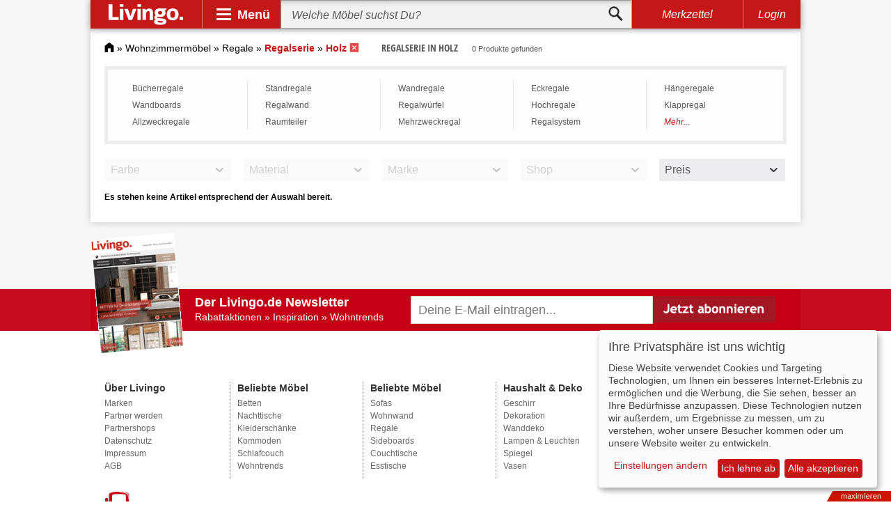

--- FILE ---
content_type: text/css
request_url: https://www.livingo.de/media/css_secure/d421eef932e5653e5c21a6215f6a59f8.css?3.3.4
body_size: 19164
content:
@font-face{font-family:'Open Sans Condensed';font-style:normal;font-weight:300;src:local('Open Sans Cond Light'), local('OpenSans-CondensedLight'), url(https://www.livingo.de/skin/frontend/default/livingo/fonts/OpenSansCondensedLight.woff) format('woff')}@font-face{font-family:'Open Sans Condensed';font-style:normal;font-weight:700;src:local('Open Sans Condensed Bold'), local('OpenSans-CondensedBold'), url(https://www.livingo.de/skin/frontend/default/livingo/fonts/OpenSansCondensedBold.woff) format('woff')}@font-face{font-family:'Open Sans Condensed';font-style:italic;font-weight:300;src:local('Open Sans Cond Light Italic'), local('OpenSans-CondensedLightItalic'), url(https://www.livingo.de/skin/frontend/default/livingo/fonts/OpenSansCondensedLightItalic.woff) format('woff')}#m-navbar,#m-filter,#m-filter-container,#m-footer{display:none}*{margin:0;padding:0}body{background:#fff;font:12px/1.35 "Trebuchet MS",Arial,Helvetica,sans-serif;color:#000;text-align:center;height:100%}img{border:0;vertical-align:top}a{color:#05c;text-decoration:none;cursor:pointer}a:hover{text-decoration:none}:focus{outline:0}h1{font-size:20px;font-weight:normal;line-height:1.15}h2{font-size:18px;font-weight:normal;line-height:1.25}h3{font-size:16px;font-weight:bold;line-height:1.25}h4{font-size:14px;font-weight:bold}h5{font-size:12px;font-weight:bold}h6{font-size:11px;font-weight:bold}form{display:inline}fieldset{border:0}legend{display:none}table{border:0;border-collapse:collapse;border-spacing:0;empty-cells:show;font-size:100%}caption,th,td{vertical-align:top;text-align:left;font-weight:normal}strong{font-weight:bold}address{font-style:normal}cite{font-style:normal}q,blockquote{quotes:none}q:before,q:after{content:''}small,big{font-size:1em}sup{font-size:1em;vertical-align:top}ul,ol{list-style:none}.hidden{display:block !important;border:0
!important;margin:0
!important;padding:0
!important;font-size:0 !important;line-height:0 !important;width:0 !important;height:0 !important;overflow:hidden !important}.nobr{white-space:nowrap !important}.wrap{white-space:normal !important}.a-left{text-align:left !important}.a-center{text-align:center !important}.a-right{text-align:right !important}.v-top{vertical-align:top}.v-middle{vertical-align:middle}.f-left,.left{float:left !important}.f-right,.right{float:right !important}.f-none{float:none !important}.f-fix{float:left;width:100%}.no-display{display:none}.no-margin{margin:0
!important}.no-padding{padding:0
!important}.no-bg{background:none !important}.wrapper{overflow:hidden;position:relative;background-color:#f6f6f6}.shadow{-webkit-box-shadow:0 0 10px rgba(0,0,0,0.2);-khtml-box-shadow:0 0 10px rgba(0,0,0,0.2);-moz-box-shadow:0 0 10px rgba(0,0,0,0.2);-ms-box-shadow:0 0 10px rgba(0,0,0,0.2);-o-box-shadow:0 0 10px rgba(0,0,0,0.2);box-shadow:0 0 10px rgba(0,0,0,0.2)}.page{width:1020px;margin:0
auto;padding:0;text-align:left;position:relative;background:#fff;padding-bottom:20px}.page-print{background:#fff;padding:20px;text-align:left}.page-empty{background:#fff;padding:20px;text-align:left}.page-popup{padding:20px;text-align:left}.main-container{}.main{margin:0}.col-left{float:left;width:180px;margin-left:20px;margin-right:20px}.col-main{float:left;width:760px}.col-right{float:right;width:230px;border:1px
solid #ddd;padding:5px
5px 0}.col1-layout .col-main{float:none;width:980px;margin:0
auto}.col2-left-layout .col-main{float:right;position:relative;margin-right:20px}.col2-right-layout .col-main{}.col3-layout .col-main{width:484px;margin-left:10px}.col3-layout .col-wrapper{float:left;width:748px}.col3-layout .col-wrapper .col-main{float:right}.col2-set .col-1{float:left;width:49%}.col2-set .col-2{float:right;width:49%}.col2-set .col-narrow{width:33%}.col2-set .col-wide{width:65%}.col3-set .col-1{float:left;width:32%}.col3-set .col-2{float:left;width:32%;margin-left:2%}.col3-set .col-3{float:right;width:32%}.col4-set .col-1{float:left;width:23.5%}.col4-set .col-2{float:left;width:23.5%;margin:0
2%}.col4-set .col-3{float:left;width:23.5%}.col4-set .col-4{float:right;width:23.5%}input,select,textarea,button{font:12px;vertical-align:middle;color:#000}input.input-text,select,textarea{background:#fff;border:1px
solid #ddd}input.input-text,textarea{padding:2px}select{padding:1px}select
option{padding-right:10px}select.multiselect
option{border-bottom:1px solid #ddd;padding:2px
5px}select.multiselect option:last-child{border-bottom:0}textarea{overflow:auto}input.radio{margin-right:3px}input.checkbox{margin-right:3px}input.qty{width:2.5em !important}button.button::-moz-focus-inner{padding:0;border:0}button.button{-webkit-border-fit:lines}button.button{overflow:visible;width:auto;border:0;padding:0;margin:0;background:transparent;cursor:pointer}button.button
span{float:left;height:21px;background:transparent url(https://www.livingo.de/skin/frontend/default/livingo/images/bkg_button.gif) 0 0 no-repeat;padding:0
0 0 8px;font:bold 12px/21px;text-align:center;white-space:nowrap;color:#fff}button.button span
span{background-position:100% 0;padding:0
12px 0 4px}button.disabled{}button.disabled
span{}button.btn-checkout
span{}button.btn-checkout.no-checkout{}p.control input.checkbox, p.control
input.radio{margin-right:6px}.form-list
li{margin:0
0 8px}.form-list
label{float:left;color:#111;font-weight:bold;position:relative;z-index:0}.form-list
label.required{}.form-list label.required
em{float:right;font-style:normal;color:#eb340a;position:absolute;top:0;right:-8px}.form-list li.control
label{float:none}.form-list li.control input.radio, .form-list li.control
input.checkbox{margin-right:6px}.form-list li.control .input-box{clear:none;display:inline;width:auto}.form-list .input-box{display:block;clear:both;width:260px}.form-list
.field{float:left;width:275px}.form-list input.input-text{width:254px}.form-list
textarea{width:254px;height:10em}.form-list
select{width:260px}.form-list li.wide .input-box{width:535px}.form-list li.wide input.input-text{width:529px}.form-list li.wide
textarea{width:529px}.form-list li.wide
select{width:535px}.form-list li.additional-row{border-top:1px solid #ccc;margin-top:10px;padding-top:7px}.form-list li.additional-row .btn-remove{float:right;margin:5px
0 0}.form-list .input-range input.input-text{width:74px}.form-list .customer-name-prefix .input-box, .form-list .customer-name-suffix .input-box, .form-list .customer-name-prefix-suffix .input-box, .form-list .customer-name-prefix-middlename .input-box, .form-list .customer-name-middlename-suffix .input-box, .form-list .customer-name-prefix-middlename-suffix .input-box{width:auto}.form-list .name-prefix{width:65px}.form-list .name-prefix
select{width:55px}.form-list .name-prefix input.input-text{width:49px}.form-list .name-suffix{width:65px}.form-list .name-suffix
select{width:55px}.form-list .name-suffix input.input-text{width:49px}.form-list .name-middlename{width:70px}.form-list .name-middlename input.input-text{width:49px}.form-list .customer-name-prefix-middlename-suffix .name-firstname, .form-list .customer-name-prefix-middlename .name-firstname{width:140px}.form-list .customer-name-prefix-middlename-suffix .name-firstname input.input-text, .form-list .customer-name-prefix-middlename .name-firstname input.input-text{width:124px}.form-list .customer-name-prefix-middlename-suffix .name-lastname{width:205px}.form-list .customer-name-prefix-middlename-suffix .name-lastname input.input-text{width:189px}.form-list .customer-name-prefix-suffix .name-firstname{width:210px}.form-list .customer-name-prefix-suffix .name-lastname{width:205px}.form-list .customer-name-prefix-suffix .name-firstname input.input-text, .form-list .customer-name-prefix-suffix .name-lastname input.input-text{width:189px}.form-list .customer-name-prefix-suffix .name-firstname{width:210px}.form-list .customer-name-prefix-suffix .name-lastname{width:205px}.form-list .customer-name-prefix-suffix .name-firstname input.input-text, .form-list .customer-name-prefix-suffix .name-lastname input.input-text{width:189px}.form-list .customer-name-prefix .name-firstname, .form-list .customer-name-middlename .name-firstname{width:210px}.form-list .customer-name-suffix .name-lastname, .form-list .customer-name-middlename .name-firstname, .form-list .customer-name-middlename-suffix .name-firstname, .form-list .customer-name-middlename-suffix .name-lastname{width:205px}.form-list .customer-name-prefix .name-firstname input.input-text, .form-list .customer-name-suffix .name-lastname input.input-text, .form-list .customer-name-middlename .name-firstname input.input-text, .form-list .customer-name-middlename-suffix .name-firstname input.input-text, .form-list .customer-name-middlename-suffix .name-lastname input.input-text{width:189px}.form-list .customer-dob .dob-month, .form-list .customer-dob .dob-day, .form-list .customer-dob .dob-year{float:left;width:85px}.form-list .customer-dob input.input-text{display:block;width:74px}.form-list .customer-dob
label{font-size:10px;font-weight:normal;color:#888}.form-list .customer-dob .dob-day, .form-list .customer-dob .dob-month{width:60px}.form-list .customer-dob .dob-day input.input-text, .form-list .customer-dob .dob-month input.input-text{width:46px}.form-list .customer-dob .dob-year{width:140px}.form-list .customer-dob .dob-year input.input-text{width:134px}.buttons-set{clear:both;margin:5px
0 0;padding:5px;border:1px
solid #ddd}.buttons-set .back-link{float:left}.buttons-set
button.button{float:right}.buttons-set
p.required{margin:0
0 5px}.buttons-set-order{}.validation-advice{clear:both;min-height:13px;margin:3px
0 0;padding-left:17px;font-size:10px;line-height:13px;background:url(https://www.livingo.de/skin/frontend/default/livingo/images/validation_advice_bg.gif) 2px 1px no-repeat;color:#f00}.validation-failed{border:1px
dashed #f00 !important;background:#faebe7 !important}.validation-passed{}p.required{font-size:10px;text-align:right;color:#f00}.v-fix{float:left}.v-fix .validation-advice{display:block;width:12em;margin-right:-12em;position:relative}.std ul.form-list{padding:0px;margin:0px;list-style-type:none}.cms-partner-livingo .page-title, .cms-partner-livingo
.legend{display:none}.cms-page-view .buttons-set{clear:both;text-align:left;margin:0;padding:0;border:0px
solid #DDD}.cms-page-view
p.required{font-size:10px;text-align:left;color:#666}.cms-page-view .buttons-set
button{float:none;background:transparent url(https://www.livingo.de/skin/frontend/default/livingo/images/btn-send.gif) 0 0 no-repeat;width:124px;height:32px;display:block;text-indent:-19999px;border:0px;cursor:pointer}.cms-page-view .buttons-set.newsletter
button{float:none;background:transparent url(https://www.livingo.de/skin/frontend/default/livingo/images/btn-send.gif) 0 0 no-repeat;width:124px;height:32px;display:block;text-indent:-19999px;border:0px;cursor:pointer;margin-left:166px}.success{color:#3d6611;font-weight:bold}.error{color:#f00;font-weight:bold}.notice{color:#ccc}.messages, .messages
ul{list-style:none !important;margin:0
!important;padding:0
!important}.messages{width:100%;overflow:hidden}.messages
li{margin:0
0 10px}.messages li
li{margin:0
0 3px}.error-msg,.success-msg,.note-msg,.notice-msg{border-style:solid !important;border-width:1px !important;background-position:10px 9px !important;background-repeat:no-repeat !important;min-height:24px !important;padding:8px
8px 8px 32px !important;font-size:11px !important;font-weight:bold !important}.error-msg{border-color:#f16048;background-color:#faebe7;background-image:url(https://www.livingo.de/skin/frontend/default/livingo/images/i_msg-error.gif);color:#df280a}.success-msg{border-color:#446423;background-color:#eff5ea;background-image:url(https://www.livingo.de/skin/frontend/default/livingo/images/i_msg-success.gif);color:#3d6611}.note-msg,.notice-msg{border-color:#fcd344;background-color:#fafaec;background-image:url(https://www.livingo.de/skin/frontend/default/livingo/images/i_msg-note.gif);color:#3d6611}.breadcrumbs{height:20px;margin:10px
10px 5px 240px;color:#c61718;font-size:14px}.breadcrumbs
ul{float:left}.breadcrumbs
span{color:#000}.col1-layout
.breadcrumbs{margin-left:20px;margin-bottom:15px}.catalog-product-view
.breadcrumbs{display:none}.breadcrumbs
li{display:inline}.breadcrumbs li
a{color:#000}.backbutton{margin:15px
0 5px 0;color:#999}.backbutton
a{color:#999;text-decoration:none}.backbutton a:hover{text-decoration:underline}.page-title{border-bottom:1px solid #ddd;padding:0
0 5px;margin:0
0 10px}.page-title h1, .page-title
h2{font-size:18px;color:#000}.page-title
.separator{margin:0
3px}.page-title .link-rss{float:right}.title-buttons{text-align:right}.title-buttons h1, .title-buttons h2, .title-buttons h3, .title-buttons h4, .title-buttons h5, .title-buttons
h6{float:left}.subtitle,.sub-title{clear:both}.pager{margin:5px
0}.pager
.pages{float:right;text-align:right}.pager .pages
ol{}.pager .pages
li{float:left}.pager .pages
.current{width:28px;color:white;text-decoration:none;border:1px
solid #DBDBDB;line-height:28px;height:28px;background:#c80c1f;font-size:14px;display:block;text-align:center;margin-right:4px}.pager .pages
a{width:28px;color:#404040;text-decoration:none;border:1px
solid #DBDBDB;line-height:28px;height:28px;background:white;font-size:14px;display:block;text-align:center;margin-right:4px}.pager .pages a:hover{background:#c80c1f;color:#fff}.pager .pages a.next, .pager .pages
a.previous{background:#c80c1f;line-height:28px;height:28px}.pager .pages a.next img, .pager .pages a.previous
img{padding-top:4px}.sorter{float:left;width:10px;margin-top:3px}.sorter .view-mode{float:left}.sorter .view-mode a.grid, .sorter .view-mode strong.grid, .sorter .view-mode a.list, .sorter .view-mode
strong.list{display:block;float:left;width:15px;height:15px;background:transparent url(https://www.livingo.de/skin/frontend/default/livingo/images/img_grid.png) top no-repeat;text-indent:-99999px;margin-right:10px}.sorter .view-mode
a.grid{background:transparent url(https://www.livingo.de/skin/frontend/default/livingo/images/img_grid.png) top no-repeat}.sorter .view-mode strong.grid, .sorter .view-mode a.grid:hover{background:transparent url(https://www.livingo.de/skin/frontend/default/livingo/images/img_grid.png) 0 -15px no-repeat}.sorter .view-mode
a.list{background:transparent url(https://www.livingo.de/skin/frontend/default/livingo/images/img_grid.png) 0 -30px no-repeat}.sorter .view-mode strong.list, .sorter .view-mode a.list:hover{background:transparent url(https://www.livingo.de/skin/frontend/default/livingo/images/img_grid.png) 0 -45px no-repeat}.sort-by{float:left;width:205px;margin-top:5px}.sort-by
select{width:100px}.limiter{overflow:hidden;float:left;width:100px;margin-top:5px}.sorter .link-feed{}.reduced_products{float:left;height:24px;line-height:24px;margin-top:3px}.reduced_products
li{float:left;height:24px;line-height:24px}.reduced_products
span{background:transparent url(https://www.livingo.de/skin/frontend/default/livingo/images/img_discount.png) left no-repeat;padding-left:29px;display:block}.reduced_products_check{float:left;width:25px;margin-top:6px;cursor:pointer}.toolbar{}.toolbar
.pager{}.toolbar
.sorter{}.toolbar-bottom{overflow:hidden;clear:both}.data-table{width:100%;font-size:11px}.data-table
th{}.data-table td, .data-table td.label, .data-table
th.label{border-bottom:1px dotted #666;padding:5px
0}.data-table td.label, .data-table
th.label{font-weight:bold;width:50%!important}.data-table
thead{}.data-table
tbody{}.data-table
tfoot{}.data-table
tr.first{}.data-table
tr.last{}.data-table
tr.odd{}.data-table
tr.even{background-color:#f6f6f6}.data-table
tbody.odd{}.data-table tbody.odd
td{border-width:0 1px}.data-table
tbody.even{background-color:#f6f6f6}.data-table tbody.even
td{border-width:0 1px}.data-table tbody.odd tr.border td, .data-table tbody.even tr.border
td{border-bottom-width:1px}.data-table th .tax-flag{white-space:nowrap;font-weight:normal}.data-table
td.value{}tr.summary-total{cursor:pointer}tr.summary-total
td{}tr.summary-total .summary-collapse{float:right;text-align:right;padding-left:20px;background:url(https://www.livingo.de/skin/frontend/default/livingo/images/bkg_collapse.gif) 0 4px no-repeat;cursor:pointer}tr.show-details .summary-collapse{background-position:0 -53px}tr.show-details
td{}tr.summary-details
td{font-size:11px;background-color:#dae1e4;color:#626465}tr.summary-details-first
td{border-top:1px solid #d2d8db}tr.summary-details-excluded{font-style:italic}.cart-tax-info{display:block}.cart-tax-info, .cart-tax-info .cart-price{padding-right:20px}.cart-tax-total{display:block;padding-right:20px;background:url(https://www.livingo.de/skin/frontend/default/livingo/images/bkg_collapse.gif) 100% 4px no-repeat;cursor:pointer}.cart-tax-info .price, .cart-tax-total
.price{display:inline !important;font-weight:normal !important}.cart-tax-total-expanded{background-position:100% -53px}.std
.subtitle{padding:0}.std
ol.ol{list-style:decimal outside;padding-left:1.5em}.std
ul.disc{list-style:disc outside;padding-left:18px;margin:0
0 10px}.std dl
dt{font-weight:bold}.std dl
dd{margin:0
0 10px}.std ul, .std ol, .std dl, .std p, .std address, .std
blockquote{margin:0
0 1em;padding:0}.std
ul{list-style:disc outside;padding-left:1.5em}.std
ol{list-style:decimal outside;padding-left:1.5em}.std ul
ul{list-style-type:circle}.std ul ul, .std ol ol, .std ul ol, .std ol
ul{margin: .5em 0}.std
dt{font-weight:bold}.std
dd{padding:0
0 0 1.5em}.std
blockquote{font-style:italic;padding:0
0 0 1.5em}.std
address{font-style:normal}.std b, .std
strong{font-weight:bold}.std i, .std
em{font-style:italic}.links
li{display:inline}.links
li.first{padding-left:0 !important}.links
li.last{background:none !important;padding-right:0 !important}.link-cart{font-weight:bold;color:#f00}.link-reorder{font-weight:bold}.link-compare{font-weight:bold}.link-print{background:url(https://www.livingo.de/skin/frontend/default/livingo/images/i_print.gif) 0 2px no-repeat;padding:2px
0 2px 25px}.link-rss{background:url(https://www.livingo.de/skin/frontend/default/livingo/images/i_rss.gif) 0 1px no-repeat;padding-left:18px;white-space:nowrap}.btn-remove{display:block;width:11px;height:11px;font-size:0;line-height:0;background:url(https://www.livingo.de/skin/frontend/default/livingo/images/btn_remove.gif) 0 0 no-repeat;text-indent:-999em;overflow:hidden}.btn-remove2{display:block;width:16px;height:16px;font-size:0;line-height:0;background:url(https://www.livingo.de/skin/frontend/default/livingo/images/btn_trash.gif) 0 0 no-repeat;text-indent:-999em;overflow:hidden}.btn-edit{display:block;width:11px;height:11px;font-size:0;line-height:0;background:url(https://www.livingo.de/skin/frontend/default/livingo/images/btn_edit.gif) 0 0 no-repeat;text-indent:-999em;overflow:hidden}.cards-list
dt{margin:5px
0 0}.cards-list
.offset{padding:2px
0 2px 20px}.separator{margin:0
3px}.divider{clear:both;display:block;font-size:0;line-height:0;height:1px;margin:10px
0;background:#ddd;text-indent:-999em;overflow:hidden}.noscript{border:1px
solid #ddd;border-width:0 0 1px;background:#ffff90;font-size:12px;line-height:1.25;text-align:center;color:#2f2f2f}.noscript .noscript-inner{width:1000px;margin:0
auto;padding:12px
0 12px;background:url(https://www.livingo.de/skin/frontend/default/livingo/images/i_notice.gif) 20px 50% no-repeat}.noscript
p{margin:0}.demo-notice{margin:0;padding:6px
10px;background:#d75f07;font-size:12px;line-height:1.15;text-align:center;color:#fff}.notice-cookie{border-bottom:1px solid #cfcfcf;background:#ffff90;font-size:12px;line-height:1.25;text-align:center;color:#2f2f2f}.notice-cookie .notice-inner{width:870px;margin:0
auto;padding:12px
0 12px 80px;background:url(https://www.livingo.de/skin/frontend/default/livingo/images/i_notice.gif) 20px 25px no-repeat;text-align:left}.notice-cookie .notice-inner
p{margin:0
0 10px;border:1px
dotted #cccc73;padding:10px}.notice-cookie .notice-inner
.actions{}.nav-container{}#nav{border:1px
solid #ddd;padding:5px
0;margin:10px
0;font-size:13px}#nav
li{text-align:left;position:relative}#nav
li.over{z-index:998}#nav
li.parent{}#nav li
a{display:block;text-decoration:none}#nav li a:hover{text-decoration:none}#nav li a
span{display:block;white-space:nowrap;cursor:pointer}#nav li ul a
span{white-space:normal}#nav
li{float:left}#nav li
a{float:left;padding:5px
10px;font-weight:bold;color:#888}#nav li a:hover{color:#000}#nav li.over a, #nav li.active
a{color:#000}#nav ul, #nav
div{position:absolute;width:15em;top:25px;left:-10000px;border:1px
solid #ddd;background:#fafafa}#nav div
ul{position:static;width:auto;border:none}#nav ul ul, #nav ul
div{top:7px}#nav ul
li{float:none;border-bottom:1px solid #ddd}#nav ul
li.last{border-bottom:0}#nav ul li
a{float:none;padding:3px
9px;font-weight:normal;color:#888 !important}#nav ul li a:hover{color:#000 !important}#nav ul li.active > a, #nav ul li.over>a{color:#000 !important}#nav li ul.shown-sub, #nav li div.shown-sub{left:0;z-index:999}#nav li .shown-sub ul.shown-sub, #nav li .shown-sub li div.shown-sub{left:100px}.block{}.block .block-title{}.block .block-title
strong{font-size:14px;font-weight:bold}.block .block-title strong
span{}.block .block-title
a{text-decoration:none !important}.block .block-subtitle{font-size:13px;font-weight:bold}.block .block-content{}.block .block-content
li.item{padding:5px
0}.block .btn-remove, .block .btn-edit{float:right}.block
.actions{text-align:right}.block .actions
a{float:left}.block
.empty{}.block
li.odd{}.block
li.even{background-color:#f6f6f6}.mini-products-list
li{padding:5px
0}.mini-products-list .product-image{float:left;width:50px;padding:5px;border:1px
solid #ddd}.mini-products-list .product-details{margin-left:75px}.mini-products-list .product-details
h4{font-size:1em;font-weight:bold;margin:0}.block-cart .mini-products-list .product-details .product-name, .block-cart .mini-products-list .product-details .nobr
small{word-wrap:break-word}.block-cart .mini-products-list .product-details
.nobr{white-space:normal !important}.block-account{}.block-currency{}.block-currency
select{width:100%;border:1px
solid #888}.block-cart{}.block-cart
.summary{}.block-cart
.amount{}.block-cart
.subtotal{text-align:center}.block-cart .actions .paypal-logo{float:left;width:100%;margin:3px
0 0;text-align:right}.block-cart .actions .paypal-logo .paypal-or{clear:both;display:block;padding:0
55px 5px 0}.block-wishlist{}.block-related{}.block-related
li{padding:5px
0}.block-related
input.checkbox{float:left;margin-right:-20px}.block-related
.product{margin-left:20px}.block-related .product .product-image{float:left;margin-right:-65px}.block-related .product .product-details{margin-left:65px}.block-compare{}.block-compare
li{padding:5px
0}.block-viewed{}.block-compared{}.block-poll
label{}.block-poll
input.radio{float:left;margin:1px
-18px 0 0}.block-poll
.label{display:block;margin-left:18px}.block-poll
li{padding:3px
9px}.block-poll
.actions{margin:5px
0 0}.block-poll
.answer{font-weight:bold}.block-poll
.votes{float:right;margin-left:10px}.block-tags ul, .block-tags
li{display:inline}.block-subscribe{}.block-reorder{}.block-reorder
li{padding:5px
0}.block-reorder
input.checkbox{float:left;margin:3px
-20px 0 0}.block-reorder .product-name{margin-left:20px}.block-banner{}.block-banner .block-content{text-align:center}.block-login
label{font-weight:bold;color:#666}.block-login input.input-text{display:block;width:167px;margin:3px
0}.sidebar .paypal-logo{display:block;margin:10px
0;text-align:center}.sidebar .paypal-logo
a{float:none}.category-title{display:none;border:0;margin:0
0 7px}.category-image{width:100%;overflow:hidden;margin:0
0 10px;text-align:center}.category-image
img{}.category-products{}.no-rating{margin:0}.ratings{font-size:11px;line-height:1.25;margin:7px
0}.ratings
strong{float:left;margin:1px
3px 0 0}.ratings .rating-links{margin:0}.ratings .rating-links
.separator{margin:0
2px}.ratings
dt{}.ratings
dd{}.rating-box{width:69px;height:13px;font-size:0;line-height:0;background:url(https://www.livingo.de/skin/frontend/default/livingo/images/bkg_rating.gif) 0 0 repeat-x;text-indent:-999em;overflow:hidden}.rating-box
.rating{float:left;height:13px;background:url(https://www.livingo.de/skin/frontend/default/livingo/images/bkg_rating.gif) 0 100% repeat-x}.ratings .rating-box{float:left;margin-right:3px}.ratings
.amount{}.ratings-table th, .ratings-table
td{font-size:11px;line-height:1.15;padding:3px
0}.ratings-table
th{font-weight:bold;padding-right:8px}.availability{display:none}.availability
span{font-weight:bold}.availability.in-stock
span{}.availability.out-of-stock
span{color:#d83820}.availability-only{margin:0
0 7px}.availability-only
a{background:url(https://www.livingo.de/skin/frontend/default/livingo/images/i_availability_only_arrow.gif) 100% 0 no-repeat;cursor:pointer;padding-right:15px}.availability-only
.expanded{background-position:100% -15px}.availability-only
strong{}.availability-only-details{margin:0
0 7px}.availability-only-details
th{background:#f2f2f2;font-size:10px;padding:0
8px}.availability-only-details
td{border-bottom:1px solid #ddd;font-size:11px;padding:2px
8px 1px}.availability-only-details tr.odd
td.last{}.email-friend{}.alert-price{}.alert-stock{}.price{white-space:nowrap !important}.price-box{position:relative}.price-box
.price{font-weight:bold}.regular-price{}.regular-price
.price{font-weight:bold}p.old-price{position:absolute;left:120px;width:140px;text-align:left;top:9px}p.old-price .price-label{white-space:nowrap;text-decoration:line-through;font-style:italic}p.old-price
.price{font-weight:bold;text-decoration:line-through;font-style:italic}.special-price{}.special-price .price-label{font-weight:bold;white-space:nowrap}.special-price
.price{font-weight:bold;color:#d20813;font-size:24px}.minimal-price{}.minimal-price .price-label{font-weight:bold;white-space:nowrap}.minimal-price-link{display:block}.minimal-price-link
.label{}.minimal-price-link
.price{font-weight:normal}.price-excluding-tax{display:block}.price-excluding-tax
.label{white-space:nowrap}.price-excluding-tax
.price{font-weight:normal}.price-including-tax{display:block}.price-including-tax
.label{white-space:nowrap}.price-including-tax
.price{font-weight:bold}.configured-price{}.configured-price .price-label{font-weight:bold;white-space:nowrap}.configured-price
.price{font-weight:bold}.weee{display:block;font-size:11px;color:#444}.weee
.price{font-size:11px;font-weight:normal}.price-excl-tax{display:block}.price-excl-tax
.label{display:block;white-space:nowrap}.price-excl-tax
.price{display:block}.price-incl-tax{display:block}.price-incl-tax
.label{display:block;white-space:nowrap}.price-incl-tax
.price{display:block;font-weight:bold}.price-from{}.price-from .price-label{font-weight:bold;white-space:nowrap}.price-to{}.price-to .price-label{font-weight:bold;white-space:nowrap}.price-notice{padding-left:10px}.price-notice
.price{font-weight:bold}.price-as-configured{}.price-as-configured .price-label{font-weight:bold;white-space:nowrap}.price-box-bundle{}.tier-prices
.price{font-weight:bold}.tier-prices
.benefit{}.tier-prices-grouped{}.add-to-links
.separator{display:none}.add-to-cart
label{float:left;margin-right:5px}.add-to-cart
.qty{float:left}.add-to-cart
button.button{float:left;margin-left:5px}.add-to-cart .paypal-logo{clear:left;text-align:right}.add-to-cart .paypal-logo .paypal-or{clear:both;display:block;margin:5px
60px 5px 0}.product-view .add-to-cart .paypal-logo{margin:0}.add-to-box{}.add-to-box .add-to-cart{float:left}.add-to-box
.or{float:left;margin:0
10px}.add-to-box .add-to-links{float:left}.product-view{overflow:hidden;border:5px
solid #eee;background:#fff url(https://www.livingo.de/skin/frontend/default/livingo/images/img_shadow_1px_height.png) right repeat-y}.product-essential{width:350px;float:left;overflow:hidden;padding:20px
0px}.shadow_outer{overflow:hidden;background:transparent url(https://www.livingo.de/skin/frontend/default/livingo/images/img_shadow.png) bottom center no-repeat;padding-bottom:14px}.product-collateral{position:relative;padding:20px;float:right;width:150px;height:340px}.MagicToolboxMessage{display:none}.product-view .product-img-box{float:left;width:380px;text-align:left;padding:20px}.col3-layout .product-view .product-img-box{float:none;margin:0
auto}.product-view .product-img-box .product-image{border:1px
solid #ddd}.product-view .product-img-box .product-image-zoom{position:relative;width:265px;height:265px;overflow:hidden;z-index:9}.product-view .product-img-box .product-image-zoom
img{position:absolute;left:0;top:0;cursor:move}.product-view .product-img-box .zoom-notice{text-align:center}.product-view .product-img-box
.zoom{position:relative;z-index:9;height:18px;margin:0
auto 13px;padding:0
28px;background:url(https://www.livingo.de/skin/frontend/default/livingo/images/slider_bg.gif) 50% 50% no-repeat;cursor:pointer}.product-view .product-img-box
.zoom.disabled{-moz-opacity: .3;-webkit-opacity: .3;-ms-filter:"progid:DXImageTransform.Microsoft.Alpha(Opacity=30)";opacity: .3}.product-view .product-img-box .zoom
#track{position:relative;height:18px}.product-view .product-img-box .zoom
#handle{position:absolute;left:0;top:-1px;width:9px;height:22px;background:url(https://www.livingo.de/skin/frontend/default/livingo/images/magnifier_handle.gif) 0 0 no-repeat}.product-view .product-img-box .zoom .btn-zoom-out{position:absolute;left:2px;top:0}.product-view .product-img-box .zoom .btn-zoom-in{position:absolute;right:2px;top:0}.product-view .product-img-box .more-views
h4{display:none}html .product-view .product-img-box .more-views
ul{margin-left:0px!important}.product-view .product-img-box .more-views
li{float:left;padding:1px;background:none;border:3px
solid #eee;margin:0
4px 8px 0px}.product-image-popup{margin:0
auto}.product-image-popup .buttons-set{float:right;clear:none;border:0;margin:0;padding:0}.product-image-popup
.nav{margin:0
100px;text-align:center}.product-image-popup
.image{display:block}.product-image-popup .image-label{}.product-view .product-shop{}.col1-layout .product-view .product-shop{}.col3-layout .product-view .product-shop{float:none;width:auto}.product-view .product-name{}.product-view .short-description{}.product-options{padding:10px;margin:10px
0 0;border:1px
solid #ddd;background-color:#f6f6f6}.product-options dt
label{font-weight:bold}.product-options dt .qty-holder{float:right}.product-options dt .qty-holder
label{vertical-align:middle}.product-options dt .qty-disabled{background:none;border:0;padding:3px;color:#000}.product-options
dd{margin:10px
0}.product-options dl.last
dd.last{}.product-options dd input.input-text{width:98%}.product-options dd input.datetime-picker{width:150px}.product-options dd .time-picker{display:-moz-inline-box;display:inline-block;padding:2px
0;vertical-align:middle}.product-options dd
textarea{width:98%;height:8em}.product-options dd
select{width:100%}.product-options .options-list{}.product-options .options-list
input.radio{float:left;margin:3px
-18px 0 0}.product-options .options-list
input.checkbox{float:left;margin:3px
-20px 0 0}.product-options .options-list
.label{display:block;margin-left:20px}.product-options ul.validation-failed{padding:0
7px}.product-options
p.required{padding:15px
0 0}.product-options-bottom{padding:10px;border:1px
solid #ddd;border-top:0}.product-options-bottom .price-box{margin:10px
0}.product-view .grouped-items-table{}.product-view .box-description{color:#666;line-height:20px}.product-view .box-description h2, .product-view .box-additional
h2{display:none}.product-view .box-additional{}.product-view .box-up-sell{}.product-view .box-up-sell .products-grid
td{width:25%}.product-view .box-tags{}.product-view .box-tags .form-add
label{float:left}.product-view .box-tags .form-add .input-box{float:left;width:260px;margin:0
5px}.product-view .box-tags .form-add input.input-text{width:254px}.product-view .box-tags .form-add
p{clear:both}.product-view .box-reviews{}.product-view .box-reviews .form-add{}.send-friend{}.product-name{}.product-name
h1{font-size:18px;font-weight:bold;margin:0
0 10px 0}.product-name
a{}.tags-list
li{display:inline}.advanced-search{}.advanced-search-amount{}.advanced-search-summary{}.cms-home
.subtitle{}.cms-index-index
.subtitle{}.page-sitemap
.links{text-align:right;margin:0
8px -22px 0}.page-sitemap .links
a{text-decoration:none;position:relative}.page-sitemap .links a:hover{text-decoration:underline}.page-sitemap
.sitemap{margin:12px}.page-sitemap .sitemap
a{}.page-sitemap .sitemap
li{margin:3px
0}.page-sitemap .sitemap li.level-0{margin:10px
0 0;font-weight:bold}.page-sitemap .sitemap li.level-0
a{}.rss-title
h1{background:url(https://www.livingo.de/skin/frontend/default/livingo/images/i_rss-big.png) 0 4px no-repeat;padding-left:27px}.rss-table .link-rss{display:block;line-height:1.35;background-position:0 2px}.cart{}.cart .checkout-types{float:right;text-align:right}.cart .title-buttons .checkout-types
li{float:left;margin:0
0 5px 5px}.cart .checkout-types .paypal-or{margin:0
8px;line-height:2.3}.cart .totals .checkout-types .paypal-or{clear:both;display:block;padding:3px
55px 8px 0;line-height:1.0;font-size:11px}.cart-table .item-msg{font-size:10px}.cart .cart-collaterals{padding:25px
0 0}.cart .cart-collaterals .col2-set{float:left;width:700px}.cart
.crosssell{}.cart .crosssell
h2{font-size:13px;font-weight:bold}.cart .crosssell .product-image{float:left;width:75px;height:75px;border:1px
solid #ddd}.cart .crosssell .product-details{margin-left:90px}.cart .crosssell
li.item{margin:12px
0}.cart .discount, .cart
.shipping{}.cart
.totals{float:right}.cart .totals
table{width:100%}.cart .totals table th, .cart .totals table
td{padding:5px}.cart .totals table
th{font-weight:bold}.cart .totals table tfoot
th{}.item-options
dt{font-weight:bold;font-style:italic}.item-options
dd{padding-left:10px}.truncated{cursor:help}.truncated
a.dots{cursor:help}.truncated
a.details{cursor:help}.truncated
.truncated_full_value{position:relative;z-index:999}.truncated .truncated_full_value .item-options{position:absolute;top:-99999em;left:-99999em;z-index:999;width:250px;padding:8px;border:1px
solid #ddd;background-color:#f6f6f6}.truncated .truncated_full_value .item-options>p{font-weight:bold;text-transform:uppercase}.truncated .show .item-options{top:-20px;left:50%}.col-left .truncated .show .item-options{left:30px;top:7px}.col-right .truncated .show .item-options{left:-240px;top:7px}.sp-methods
dt{font-weight:bold}.sp-methods
.price{font-weight:bold}.sp-methods .form-list{padding-left:20px}.sp-methods
select.month{width:150px;margin-right:10px}.sp-methods
select.year{width:96px}.sp-methods
input.cvv{width:3em !important}.sp-methods .checkmo-list
li{margin:0
0 5px}.sp-methods .checkmo-list
label{width:135px;padding-right:10px;text-align:right}.sp-methods .checkmo-list
address{float:left}.sp-methods .centinel-logos
a{margin-right:3px}.sp-methods .centinel-logos
img{vertical-align:middle}.sp-methods .release-amounts{margin:0.5em 0 1em}.sp-methods .release-amounts
button{float:left;margin:5px
10px 0 0}.please-wait{float:right;margin-right:5px}.please-wait
img{vertical-align:middle}.cvv-what-is-this{cursor:help;margin-left:5px}.tool-tip{border:1px
solid #ddd;background-color:#f6f6f6;padding:5px;position:absolute;z-index:9999}.tool-tip .btn-close{text-align:right}.tool-tip .btn-close
a{display:block;margin:0
0 0 auto;width:15px;height:15px;background:url(https://www.livingo.de/skin/frontend/default/livingo/images/btn_window_close.gif) 100% 0 no-repeat;text-align:left;text-indent:-999em;overflow:hidden}.tool-tip .tool-tip-content{padding:5px}.gift-messages{}.gift-messages-form{border:1px
solid #ddd;background-color:#f5f5f5}.gift-messages-form{position:relative}.gift-messages-form
label{float:none !important;position:static !important}.gift-messages-form
h4{}.gift-messages-form .whole-order{}.gift-messages-form
.item{margin:0
0 10px}.gift-messages-form .item .product-img-box{float:left;width:75px}.gift-messages-form .item .product-image{margin:0
0 7px}.gift-messages-form .item
.number{margin:0;font-weight:bold;text-align:center}.gift-messages-form .item
.details{margin-left:90px}.gift-messages-form .item .details .product-name{}.gift-message-link{display:block;background:url(https://www.livingo.de/skin/frontend/default/livingo/images/bkg_collapse.gif) 0 4px no-repeat;padding-left:20px}.gift-message-link.expanded{background-position:0 -53px}.gift-message-row{}.gift-message-row .btn-close{float:right}.gift-message dt
strong{font-weight:bold}.checkout-agreements{}.checkout-agreements
li{margin:10px
0}.checkout-agreements .agreement-content{border:1px
solid #ddd;background-color:#f6f6f6;padding:5px;height:10em;overflow:auto}.checkout-agreements
.agree{padding:6px}.centinel{}.centinel
.authentication{border:1px
solid #ddd;background:#fff}.centinel .authentication
iframe{width:99%;height:400px;background:transparent !important;margin:0
!important;padding:0
!important;border:0
!important}.info-set{}.block-progress{}.block-progress
dt{font-weight:bold}.block-progress dt.complete, .block-progress
dd.complete{background-color:#f6f6f6}.opc{border-bottom:1px solid #ddd;position:relative}.opc
li.section{border:1px
solid #ddd;border-bottom:0}.opc .buttons-set.disabled
button.button{display:none}.opc .buttons-set .please-wait{height:21px;line-height:21px}.opc .step-title{background-color:#f6f6f6;padding:0
5px;text-align:right}.opc .step-title
.number{float:left;line-height:22px;margin-right:5px}.opc .step-title
h2{float:left}.opc .step-title
a{display:none;float:right}.opc .allow .step-title{cursor:pointer}.opc
.active{}.opc .active .step-title{background-color:#ccc;cursor:default}.opc
.step{border-top:1px solid #ddd;padding:10px;position:relative}.opc .step .tool-tip{right:10px}.opc .order-review{}.opc .order-review
.authentication{}.opc .order-review .warning-message{}.checkout-progress{padding:0
50px;margin:10px
0}.checkout-progress
li{float:left;width:20%;border-top:5px solid #ccc;text-align:center;color:#ccc}.checkout-progress
li.active{border-top-color:#000;color:#000}.multiple-checkout{position:relative}.multiple-checkout .tool-tip{top:50%;margin-top:-120px;right:10px}.multiple-checkout .grand-total{font-size:1.5em;text-align:right}.multiple-checkout .grand-total
big{}.multiple-checkout .grand-total
.price{}.account-login{}.account-login .new-users{}.account-login .registered-users{}.account-create{}.captcha-note{}.captcha-image{float:left;position:relative}.captcha-img{border:1px
solid #ccc}.registered-users .captcha-image{}#checkout-step-login .captcha-image{}.captcha-reload{position:absolute;top:2px;right:2px}.captcha-reload.refreshing{animation:rotate 1.5s infinite linear;-webkit-animation:rotate 1.5s infinite linear;-moz-animation:rotate 1.5s infinite linear}@-webkit-keyframes
rotate{0%{-webkit-transform:rotate(0)}0%{-webkit-transform:rotate(-360deg)}}@-moz-keyframes
rotate{0%{-moz-transform:rotate(0)}0%{-moz-transform:rotate(-360deg)}}@keyframes
rotate{0%{transform:rotate(0)}0%{transform:rotate(-360deg)}}.window-overlay{background:url(https://www.livingo.de/skin/frontend/default/livingo/images/window_overlay.png) repeat;background:rgba(0, 0, 0, 0.35);position:absolute;top:0;left:0;height:100%;width:100%;z-index:990}.remember-me
label{}.remember-me-popup{}.remember-me-popup
h3{}.remember-me-popup .remember-me-popup-head{}.remember-me-popup .remember-me-popup-head .remember-me-popup-close{}.remember-me-popup .remember-me-popup-body{}.remember-me-popup .remember-me-popup-body
a{}.my-account .title-buttons .link-rss{float:none;margin:0}.dashboard{}.dashboard .welcome-msg{}.dashboard .box-recent{margin:10px
0}.dashboard .box-info{}.dashboard .box-reviews
.number{float:left;font-size:10px;font-weight:bold;line-height:1;color:#fff;margin:3px
-20px 0 0;padding:2px
3px;background:#ddd}.dashboard .box-reviews
.details{margin-left:20px}.dashboard .box-tags
.number{float:left;font-size:10px;font-weight:bold;line-height:1;color:#fff;margin:3px
-20px 0 0;padding:2px
3px;background:#ddd}.dashboard .box-tags
.details{margin-left:20px}.addresses-list{}.addresses-list-additional
li.item{}.order-info{border:1px
solid #ddd;padding:5px}.order-info dt, .order-info dd, .order-info ul, .order-info
li{display:inline}.order-info
dt{font-weight:bold}.order-date{margin:10px
0}.order-info-box{}.order-items{width:100%;overflow-x:auto}.order-additional{margin:15px
0}.gift-message dt
strong{color:#666}.gift-message
dd{font-size:13px;margin:5px
0 0}.order-about
dt{font-weight:bold}.order-about
dd{font-size:13px;margin:0
0 7px}.tracking-table{margin:0
0 15px}.tracking-table
th{font-weight:bold;white-space:nowrap}.tracking-table-popup{width:100%}.tracking-table-popup
th{font-weight:bold;white-space:nowrap}.tracking-table-popup th, .tracking-table-popup
td{padding:1px
8px}.page-print .print-head{}.page-print .print-head
img{float:left}.page-print .print-head
address{float:left;margin-left:15px}.page-print .gift-message-link{display:none}.page-print .price-excl-tax, .page-print .price-incl-tax{display:block;white-space:nowrap}.page-print .cart-price, .page-print .price-excl-tax .label, .page-print .price-incl-tax .label, .page-print .price-excl-tax .price, .page-print .price-incl-tax
.price{display:inline}.product-review .product-img-box{float:left;width:140px}.product-review .product-img-box .product-image{display:block;width:125px;height:125px}.product-review .product-img-box
.label{font-size:11px;margin:0
0 3px}.product-review .product-img-box .ratings .rating-box{float:none;display:block;margin:0
0 3px}.product-review .product-details{margin-left:150px}.product-review .product-name{font-size:16px;font-weight:bold;margin:0
0 10px}.product-review
h3{}.product-review .ratings-table{margin:0
0 10px}.product-review
dt{font-weight:bold}.product-review
dd{font-size:13px;margin:5px
0 0}.footer{clear:both;margin:0
0 60px 0}.clearer:after, .header-container:after, .header-container .top-container:after, .header:after, .header .quick-access:after, #nav:after, .main:after, .footer:after, .footer-container .bottom-container:after, .col-main:after, .col2-set:after, .col3-set:after, .col4-set:after, .search-autocomplete li:after, .block .block-content:after, .block .actions:after, .block li.item:after, .block-poll li:after, .block-layered-nav .currently li:after, .page-title:after, .products-grid:after, .products-list li.item:after, .box-account .box-head:after, .dashboard .box .box-title:after, .box-reviews li.item:after, .box-tags li.item:after, .pager:after, .sorter:after, .ratings:after, .add-to-box:after, .add-to-cart:after, .product-essential:after, .product-collateral:after, .product-view .product-img-box .more-views ul:after, .product-view .product-shop .short-description:after, .product-view .box-description:after, .product-view .box-tags .form-add:after, .product-options .options-list li:after, .product-options-bottom:after, .product-review:after, .cart:after, .cart-collaterals:after, .cart .crosssell li.item:after, .opc .step-title:after, .checkout-progress:after, .multiple-checkout .place-order:after, .group-select li:after, .form-list li:after, .form-list .field:after, .buttons-set:after, .page-print .print-head:after, .advanced-search-summary:after, .gift-messages-form .item:after, .send-friend .form-list li p:after{display:block;content:".";clear:both;font-size:0;line-height:0;height:0;overflow:hidden}#header{display:block;width:1020px;height:41px;background-color:#c61718;font-size:16px;color:#fff;-webkit-box-shadow:0 0 10px 0 rgba(0,0,0,0.2);-khtml-box-shadow:0 0 10px 0 rgba(0,0,0,0.2);-moz-box-shadow:0 0 10px 0 rgba(0,0,0,0.2);-ms-box-shadow:0 0 10px 0 rgba(0,0,0,0.2);-o-box-shadow:0 0 10px 0 rgba(0,0,0,0.2);box-shadow:0 0 10px 0 rgba(0,0,0,0.2)}#header:after{width:1020px;height:10px;content:" ";position:absolute;top:41px;left:0;z-index:33;-webkit-box-shadow:inset 0 10px 10px -10px rgba(0,0,0,0.4);-khtml-box-shadow:inset 0 10px 10px -10px rgba(0,0,0,0.4);-moz-box-shadow:inset 0 10px 10px -10px rgba(0,0,0,0.4);-ms-box-shadow:inset 0 10px 10px -10px rgba(0,0,0,0.4);-o-box-shadow:inset 0 10px 10px -10px rgba(0,0,0,0.4);box-shadow:inset 0 10px 10px -10px rgba(0,0,0,0.4)}#logo{float:left;height:31px;width:107px;padding:6px
27px 4px 26px;line-height:40px}#header
.spacer{float:left;width:1px;height:40px;background:#df7d7d}#nav-opener{float:left;width:112px;height:40px;cursor:pointer}#nav-opener
.panel{float:none;font-size:18px;font-weight:900;padding:12px
20px 11px 50px;line-height:18px !important;background:url(https://www.livingo.de/skin/frontend/default/livingo/v3/menu.png) no-repeat 20px 12px}#search{float:left;width:503px;height:39px;border:1px
solid #9d9d9d;background:#f2f2f2 url(https://www.livingo.de/skin/frontend/default/livingo/v3/lupe.png) no-repeat 470px 7px;-webkit-box-shadow:inset 0 10px 10px -10px rgba(0,0,0,0.3);-khtml-box-shadow:inset 0 10px 10px -10px rgba(0,0,0,0.3);-moz-box-shadow:inset 0 10px 10px -10px rgba(0,0,0,0.3);-ms-box-shadow:inset 0 10px 10px -10px rgba(0,0,0,0.3);-o-box-shadow:inset 0 10px 10px -10px rgba(0,0,0,0.3);box-shadow:inset 0 10px 10px -10px rgba(0,0,0,0.3)}#search
input{display:block;height:41px;width:400px;color:#585858;font-size:16px;font-weight:300;font-style:italic;padding-left:15px;border:none;background:transparent}#favs{float:left;width:159px;height:40px}#account{float:left;width:82px;height:40px}#favs div, #account
div{float:none;font-style:italic;text-align:center;margin-top:12px;margin-bottom:11px;line-height:17px !important}#navbar{display:none;position:absolute;z-index:32;left:0;width:1020px;overflow:hidden}#nav-opener:hover{text-decoration:underline}#navbar
.primary{width:1020px;height:121px;background:#fff;cursor:default}#navbar .primary:before{width:1020px;height:10px;content:" ";position:absolute;top:0;z-index:33;-webkit-box-shadow:inset 0 10px 10px -10px rgba(0,0,0,0.2);-khtml-box-shadow:inset 0 10px 10px -10px rgba(0,0,0,0.2);-moz-box-shadow:inset 0 10px 10px -10px rgba(0,0,0,0.2);-ms-box-shadow:inset 0 10px 10px -10px rgba(0,0,0,0.2);-o-box-shadow:inset 0 10px 10px -10px rgba(0,0,0,0.2);box-shadow:inset 0 10px 10px -10px rgba(0,0,0,0.2)}#navbar
.secondary{width:1020px;height:275px;padding-top:15px;background:#fdfdfd;cursor:default;border-bottom:5px solid #e9e9e9;-webkit-box-shadow:inset 0 10px 10px -10px rgba(0,0,0,0.4);-khtml-box-shadow:inset 0 10px 10px -10px rgba(0,0,0,0.4);-moz-box-shadow:inset 0 10px 10px -10px rgba(0,0,0,0.4);-ms-box-shadow:inset 0 10px 10px -10px rgba(0,0,0,0.4);-o-box-shadow:inset 0 10px 10px -10px rgba(0,0,0,0.4);box-shadow:inset 0 10px 10px -10px rgba(0,0,0,0.4)}#navbar
.workspace{width:20000em;position:absolute}#navbar .secondary
.workspace{display:none}#navbar .secondary
.workspace.active{display:block}#navbar
.slide{width:1008px;position:relative;float:left;padding:0
6px}#navbar .secondary
.slide{width:954px;padding:0
33px}#navbar .slide div.next, #navbar .slide div.previous,
#navbar .slide
div.close{position:absolute;top:37px;right:1px;width:28px;height:42px;background:url(https://www.livingo.de/skin/frontend/default/livingo/v3/btn_next_back_menu.png) 0 0 no-repeat #e5e5e5;cursor:pointer}#navbar .secondary .slide div.next,
#navbar .secondary .slide
div.previous{top:110px}#navbar .slide
div.previous{left:1px;background:url(https://www.livingo.de/skin/frontend/default/livingo/v3/btn_next_back_menu.png) 0 -42px no-repeat #e5e5e5}#navbar .slide
div.close{top:0;height:28px;background:url(https://www.livingo.de/skin/frontend/default/livingo/v3/btn_close_menu.png) 0 0 no-repeat #e5e5e5}#navbar .slide .next:hover, #navbar .slide .previous:hover,
#navbar .slide .close:hover{border:1px
solid #c61718;border-color:#c61718;-webkit-box-shadow:0 0 3px 0 #c61718;-khtml-box-shadow:0 0 3px 0 #c61718;-moz-box-shadow:0 0 3px 0 #c61718;-ms-box-shadow:0 0 3px 0 #c61718;-o-box-shadow:0 0 3px 0 #c61718;box-shadow:0 0 3px 0 #c61718}#navbar .primary
.entry{float:left;width:112px;margin:0}#navbar .primary .entry
.gfx{width:106px;height:95px;margin:0
3px;cursor:pointer}#bg-1,#m-bg-1{background:url(https://www.livingo.de/skin/frontend/default/livingo/v3/01-Wohnzimmer.png) no-repeat}#bg-2,#m-bg-2{background:url(https://www.livingo.de/skin/frontend/default/livingo/v3/02-Schlafzimmer.png) no-repeat}#bg-3,#m-bg-3{background:url(https://www.livingo.de/skin/frontend/default/livingo/v3/03-Esszimmer.png) no-repeat}#bg-4,#m-bg-4{background:url(https://www.livingo.de/skin/frontend/default/livingo/v3/04-Flur.png) no-repeat}#bg-5,#m-bg-5{background:url(https://www.livingo.de/skin/frontend/default/livingo/v3/05-Kindermoebel.png) no-repeat}#bg-6,#m-bg-6{background:url(https://www.livingo.de/skin/frontend/default/livingo/v3/06-Arbeitszimmer.png) no-repeat}#bg-7,#m-bg-7{background:url(https://www.livingo.de/skin/frontend/default/livingo/v3/07-Badezimmer.png) no-repeat}#bg-8,#m-bg-8{background:url(https://www.livingo.de/skin/frontend/default/livingo/v3/08-Gartenmoebel.png) no-repeat}#bg-9,#m-bg-9{background:url(https://www.livingo.de/skin/frontend/default/livingo/v3/09-Lampen.png) no-repeat}#bg-10,#m-bg-10{background:url(https://www.livingo.de/skin/frontend/default/livingo/v3/10-Heimtextilien.png) no-repeat}#bg-11,#m-bg-11{background:url(https://www.livingo.de/skin/frontend/default/livingo/v3/11-Dekoration.png) no-repeat}#bg-12,#m-bg-12{background:url(https://www.livingo.de/skin/frontend/default/livingo/v3/12-Verstauen.png) no-repeat}#bg-13,#m-bg-13{background:url(https://www.livingo.de/skin/frontend/default/livingo/v3/13-Haushalt.png) no-repeat}#bg-14,#m-bg-14{background:url(https://www.livingo.de/skin/frontend/default/livingo/v3/14-Baumarkt.png) no-repeat}#bg-15,#m-bg-15{background:url(https://www.livingo.de/skin/frontend/default/livingo/v3/15-Marken.png) no-repeat}#navbar .primary .entry
.btn{width:96px;height:19px;padding:7px
5px 0 5px;margin:0
3px;cursor:pointer;color:#424242;font-family:"Open Sans Condensed";font-weight:bold;line-height:12px;font-size:14px;text-align:center;text-transform:uppercase;white-space:nowrap;text-overflow:ellipsis;overflow:hidden}#navbar .primary .entry.active > div.btn,
#navbar .primary .entry:hover>div.btn{color:#fff;background-color:#c61718}#navbar .secondary
.entry{float:left;min-height:120px;width:190px;margin-top:10px;color:#000}#navbar .secondary .entry
ul{margin:0
auto;width:170px}#navbar .secondary .entry
li{padding:3px
5px;margin:1px
0;white-space:nowrap;overflow:hidden;padding-left:15px}#navbar .secondary .entry li,
#navbar .secondary .entry li
a{color:#585858;font-size:12px}#navbar .secondary .entry li
a{display:block}#navbar .secondary .entry li:hover{background-color:#f2f2f2}#navbar .secondary .entry li.head
a{color:#000;font-size:14px;font-weight:bold}#navbar .secondary .entry li.sale,
#navbar .secondary .entry li.sale
a{font-style:italic;color:#c61718}#navbar .secondary
.spacer{float:left;width:1px;margin-top:10px;min-height:115px;background:#e6e6e6}.search-bar{overflow:hidden;width:314px;padding:44px
0 0 52px}.search-bar .form-search
input{display:block;width:218px;height:30px;padding:0px
0 0 10px;margin:0px
2px 0 0;font-size:1em;float:left;border:1px
solid #dcdbdb;color:#777}.search-bar .form-search
button{display:block;width:81px;height:32px;line-height:32px;font-size:1em;color:white;text-align:center;background:transparent url(https://www.livingo.de/skin/frontend/default/livingo/images/btn_search.png) 0 0 no-repeat;border:0px;float:right;text-indent:-199999px;cursor:pointer}.search-bar .form-search button:hover{background:transparent url(https://www.livingo.de/skin/frontend/default/livingo/images/btn_search.png) 0 -32px no-repeat}.header_layer{background:#EEE;height:24px;width:964px;padding:3px
3px 3px 13px;overflow:hidden;margin:0
0 1px 0}#HeadNavBar{display:block;width:400px;height:25px;padding-right:6px;float:left}#HeadNavBar
li{display:block;float:left;height:25px;line-height:25px;font-size:1em;padding:0
7px;color:#555;text-shadow:0 1px 0 #fff}#HeadNavBar li
a{color:#333;text-decoration:none}#HeadNavBar li a:hover{text-decoration:underline}#HeadNavBar li a
img{padding-top:3px}.header .form-search{text-align:center}.teaser, .content_3_1_sideCol .four-columns{background:url(https://www.livingo.de/skin/frontend/default/livingo/images/livingo/footerbg.png) repeat-y 0 0 white}.teaser{margin:0
auto;width:980px;text-align:left}html .footer
.teaser{background:none}.footer .startpage-newsletter-submit{background:url(https://www.livingo.de/skin/frontend/default/livingo/images/livingo/footer_btnbg.gif) repeat-x 0 0}.footer .teaser h1, .footer .teaser h2, .footer .teaser h3, .footer .teaser h4, .footer .teaser
.headline{display:block;font-size:14px;color:#333;height:18px;line-height:18px;font-weight:bold;margin-bottom:4px}.footer
.footerNavi{display:block}.footer .footerNavi
li{display:block;height:18px;line-height:18px}.footer .footerNavi
li.de{padding-left:22px;background:url(https://www.livingo.de/skin/frontend/default/livingo/v3/flags_footer.png) 0 3px no-repeat}.footer .footerNavi
li.fr{padding-left:22px;background:url(https://www.livingo.de/skin/frontend/default/livingo/v3/flags_footer.png) 0 -12px no-repeat}.footer .footerNavi
li.it{padding-left:22px;background:url(https://www.livingo.de/skin/frontend/default/livingo/v3/flags_footer.png) 0 -27px no-repeat}.footer .footerNavi
li.es{padding-left:22px;background:url(https://www.livingo.de/skin/frontend/default/livingo/v3/flags_footer.png) 0 -42px no-repeat}.footer .footerNavi
li.uk{padding-left:22px;background:url(https://www.livingo.de/skin/frontend/default/livingo/v3/flags_footer.png) 0 -57px no-repeat}.footer .footerNavi
li.at{padding-left:22px;background:url(https://www.livingo.de/skin/frontend/default/livingo/v3/flags_footer.png) 0 -72px no-repeat}.footer .footerNavi
li.fb{padding-left:22px;background:url(https://www.livingo.de/skin/frontend/default/livingo/v3/flags_footer.png) 0 -87px no-repeat}.footer .footerNavi li a:link, .footer .footerNavi li a:visited, .footer .footerNavi li
.openlink{color:#666;font-size:12px;height:18px;line-height:18px;text-decoration:none}.footer a:hover{color:#333!important}.two-columns-1-3{overflow:hidden}#omBox,.omText{display:block;width:980px;height:100px;overflow:auto;border-bottom:1px solid #EFEFED;border-top:5px solid #E0DEDC;padding:7px
0;position:absolute;bottom:0px;left:0px;color:#666}#omBox
img{float:left;margin-right:10px}#omBox
a{color:#333;text-decoration:none}#contentHome .two-columns-1-3-left{display:block;width:220px;height:335px;float:left}#contentHome .two-columns-1-3-right{display:block;width:760px;height:335px;position:relative;float:left;overflow:hidden}.teaserBoxWide{border-top:5px solid #E0DEDC;display:block;clear:both}#contentHome{padding-bottom:120px;position:relative;display:block}#teaserNavi{display:block;width:212px;padding:0
10px 0 0}#teaserNavi
.versand{background-position:0 0}#teaserNavi
.service{background-position:0 -41px}#teaserNavi
.kauf{background-position:0 -82px}#teaserNavi li, #teaserNavi li
a{height:40px;line-height:40px}#topSideNav li a, #topSideNavTwo li a, #topSideNavThree li a, #teaserNavi li
a{display:block;width:165px;height:24px;line-height:24px;color:#333;font-size:14px;text-decoration:none}#topSideNav
li.last{border-bottom:0px}#topSideNav li, #topSideNavTwo li, #topSideNavThree li, #teaserNavi
li{display:block;width:165px;height:24px;line-height:24px;border-bottom:1px dotted #333;padding-left:47px}#topSideNav li, #topSideNavTwo li, #topSideNavThree
li{background:url(https://www.livingo.de/skin/frontend/default/livingo/images/navi_icons.png) no-repeat 0 +24px}#teaserNavi
li{background:url(https://www.livingo.de/skin/frontend/default/livingo/images/livingo/teasernavi_icons.gif) no-repeat 0 0}.teaser div.tiny, .teaser div.larg, .teaser
div.small{display:block;float:left;width:220px}.footer .teaser
div.small{display:block;float:left;width:170px;height:140px;border-left:1px dotted #858686;padding-left:10px;margin-left:10px}.footer .teaser div.small:first-child{border-left:0px dotted #858686;padding-left:0px;margin-left:0px}#topSideNav,#topSideNavTwo{display:block;width:212px;padding:10px
10px 0 0}#topSideNavThree{display:block;width:210px;padding:14px
0 0 10px}#teaserNavi{display:block;width:220px}#topSideNavTwo li, #topSideNavTwo li
a{border-bottom:none;height:14px;line-height:14px}#topSideNavThree li, #topSideNavThree li
a{padding-top:3px;padding-bottom:7px}#teaserNavi li, #teaserNavi li
a{height:40px;line-height:40px}#topSideNav li a:hover, #topSideNav li a:focus, #topSideNav li a:active, #topSideNavTwo li a:hover, #topSideNavTwo li a:focus, #topSideNavTwo li a:active, #topSideNavThree li a:hover, #topSideNavThree li a:focus, #topSideNavThree li a:active, #teaserNavi li a:hover, #teaserNavi li a:focus, #teaserNavi li a:active{color:#c80c1f}#topSideNav
li.first{display:none}#topSideNav
.li2{background-position:0 0}#topSideNav
.li3{background-position:0 -25px}#topSideNav
.li4{background-position:0 -50px}#topSideNav
.li5{background-position:0 -75px}#topSideNav
.li6{background-position:0 -100px}#topSideNav
.li7{background-position:0 -125px}#topSideNav
.li8{background-position:0 -150px}#topSideNav
.li9{background-position:0 -175px}#topSideNav
.li10{background-position:0 -200px}#topSideNav
.li11{background-position:0 -225px}#topSideNav
.li12{background-position:0 -250px}#topSideNav
.li13{background-position:0 -275px}#topSideNav
.li14{background-position:0 -300px}#topSideNavTwo
.arrow{background-position:0 -336px}#teaserNavi
.versand{background-position:0 0}#teaserNavi
.service{background-position:0 -41px}#teaserNavi
.kauf{background-position:0 -82px}#topSideNavThree
.versandFree{background-position:0 -350px}#topSideNavThree
.bauDelivery{background-position:0 -380px}#topSideNavThree li.bauDelivery, #topSideNavThree li.bauDelivery
a{height:36px;line-height:18px}#topSideNavThree
.kaufRate{background-position:0 -424px}.sideNavBox, ul.sideNav, .sideCol .tx-isshop-pi1 .headline, .sideCol .tx-isshop-pi1
ul.mainNavSub{display:block;width:202px}ul.sideNav
a{color:#666;display:block;line-height:19px;padding:0
19px 0 4px;text-decoration:none;white-space:nowrap}ul.sideNav a:hover{color:#C80C1F!important;font-weight:bold;text-decoration:none}ul.sideNav
li.level0.active{border-top:1px dotted #c2c2c2;padding:5px
0 0 0}ul.sideNav li.level0.active
a{color:#C80C1F;font-weight:bold;font-size:18px}ul.sideNav
ul.level0{padding:0px
0 0 0;margin:5px
0 0 0}ul.sideNav ul.level0
li.level1.active{}html .mehr
a{font-weight:bold!important}ul.sideNav ul.level0 li.level1
a{color:#000;font-weight:normal;border-top:1px dotted #c2c2c2;font-size:12px;background:transparent url(https://www.livingo.de/skin/frontend/default/livingo/images/pfeil.png) left no-repeat;padding-left:10px;height:26px;line-height:26px}ul.level1{background:#F8F8F8;padding-left:0px}ul.sideNav ul.level0 li.level1 ul.level1
a{background:transparent url(https://www.livingo.de/skin/frontend/default/livingo/images/pfeil-2.png) 10px no-repeat!important;color:#666;font-size:11px;height:24px;line-height:24px;padding-left:20px!important;border-top:1px solid #fff}ul.sideNav ul.level0 li.level1 ul.level1 a:hover{color:#C80C1F!important;background:transparent url(https://www.livingo.de/skin/frontend/default/livingo/images/pfeil-2.png) 10px no-repeat!important}html ul.sideNav li.level1
a.active{background:#c80d20;color:#fff!important}html ul.sideNav li.level1 a:hover{background:#c80d20;color:#fff!important}html ul.sideNav li.level1 ul.level1 li.level2 a:hover{background-color:#f2f2f2!important;color:#c80d20!important}html ul.sideNav li.level2
a.active{background:transparent url(https://www.livingo.de/skin/frontend/default/livingo/images/pfeil-2.png) 10px no-repeat!important;color:#c80d20!important;font-weight:bold!important}html ul.sideNav li.level1 ul.level2 li.level3
a{background:#fbfbfb!important;color:#666!important;font-weight:normal!important;padding-left:30px!important}html ul.sideNav li.level1 ul.level2 li.level3 a:hover{background:none!important;color:#c80d20!important;font-weight:normal!important;padding-left:30px!important}html ul.sideNav li.level1 ul.level2 li.level3
a.active{background:fbfbfb!important;color:#c80d20!important;font-weight:normal!important;padding-left:30px!important}body.cms-page-view ul.sideNav
li.level0.active{border-top:1px dotted #717171;border-bottom:1px dotted #717171;padding:5px
0}body.cms-page-view ul.sideNav li.level0 ul.level0 li.level1.active
a{background-color:#F8F8F8;color:#C80C1F}body.cms-page-view ul.sideNav ul.level0 li.level1.active.parent
a{background-color:#F8F8F8;background-position:right -19px;color:#C80C1F}body.cms-page-view ul.sideNav ul.level0 li.level1.active.parent ul.level1 li.level2
a{color:#666;font-weight:normal}body.cms-page-view ul.sideNav ul.level0 li.level1.active.parent ul.level1 li.level2.active
a{color:#C80C1F;font-weight:bold}body.cms-page-view ul.sideNav ul.level0 li.level1.active
a{background-color:#F8F8F8;background-position:right -19px;color:#666}body.cms-page-view ul.sideNav ul.level0 li.level1.active
a{color:#C80C1F;font-weight:bold}body.cms-page-view ul.sideNav ul.level1 li.level2
a{color:#666;font-weight:normal;padding-left:19px;background:#F8F8F8;border-top:1px solid #fff;font-size:12px}body.cms-page-view ul.sideNav ul.level1 li.level2.active
a{color:#C80C1F;font-weight:bold}body.cms-page-view ul.sideNav ul.level1 li.level2.active.parent
a{}.panel
h2.title{margin-bottom:10px;position:absolute;left:-1999999px}.normal.big
ul{padding:0px;margin:0px;list-style-type:none}.normal.big ul
li{float:left}.normal.big ul
li.first{border-right:2px solid #E0DEDC;float:left}.startpage-teasernewsletter-email{background:#E0DEDC;display:block;width:139px;height:12px;border:none;float:left;padding:4px
6px}.startpage-teasernewsletter-submit{display:block;width:47px;color:white;float:left;font-weight:bold;border:none;text-align:left;cursor:pointer;background:url(https://www.livingo.de/skin/frontend/default/livingo/images/livingo/teasernavi_icons.png) no-repeat 0 -132px;height:20px;line-height:20px;padding:0px
0 0 4px}html
.teaserHeadline{color:#c80d20;font-size:18px;margin:30px
0 20px 0px}.startpage-teasernewsletter-box
p{display:block;width:140px;height:59px;padding:5px
3px 0 3px;float:left;line-height:18px;font-size:16px;color:#666}html
ul.brands{padding:10px
0;margin:0px;list-style-type:none;overflow:hidden}html ul.brands
li{float:left;margin-right:15px;list-style-type:none}html ul.brands li:last-child{margin-right:0px}body.cms-page-view ul.sideNav
li.level0.active{border-top:1px dotted #717171;border-bottom:1px dotted #717171;padding:5px
0}.wishlist_header{position:absolute;right:0px;top:25px;width:112px;height:60px;overflow:hidden;color:#c80d20;font-size:10px}.wishlist_header
img{}.wishlist_header
ul{padding:0px;margin:0px;list-style-type:none}.wishlist_header ul
li{float:left}.wishlist_header ul li
a{float:left;display:block;border:4px
solid #eee;margin:0
3px 0 0;width:26px;height:24px}.wishlist_header ul li.last
a{margin:0px}.wishlist_header
a{text-decoration:none;border-bottom:1px dotted;color:#c80d20}.wishlist_header
span{display:block;margin:0
0 8px 0;padding:0
0 0 24px}.cms-no-route
.std{width:980px;overflow:hidden}.cms-page-view
.std{width:760px;overflow:hidden;color:#666}.cms-page-view .std
a{color:#c80d20}#products-grid{overflow:hidden;position:relative;width:990px;float:left}#products-grid
li{position:relative;width:237px;float:left;margin-right:0px;height:245px;margin-bottom:20px;margin-top:5px;display:block}#products-grid
li.griditem{margin-right:10px}#products-grid
li.griditem.last{margin-right:0px}#products-grid li:hover{cursor:pointer;text-decoration:none!important;outline:none}#products-grid li:hover p.product-image{background-color:#fff;opacity:0.6}#products-grid li
img{width:235px;max-height:194px}#products-grid p.product-image{border:1px
solid #efefef}#products-grid li
ul{list-style:none;position:absolute;top:172px;left:-99999px;outline:}#products-grid li:hover
ul{list-style:none;left:1px;right:0;outline:none;color:#fff;height:23px;display:block;line-height:23px;text-decoration:none!important;border:0px;font-size:11px}#products-grid li ul
li{cursor:pointer;opacity:0.7;float:left;margin:0;margin-right:1px;width:32%;height:23px;background:#c8121f;text-align:center}#products-grid li ul
li.info{width:50px;background:#c8121f url(https://www.livingo.de/skin/frontend/default/livingo/images/btn_details-i.png) center center no-repeat}#products-grid li ul li.info
a{width:50px;height:23px;text-decoration:none;display:inline-block}#products-grid li ul
li.wish{width:50px;background:#c8121f url(https://www.livingo.de/skin/frontend/default/livingo/images/btn_wishlist-heart.png) center center no-repeat}#products-grid li ul
li.goto{width:133px;margin-right:0;font-size:12px;font-weight:bold}#products-grid
.delivery{cursor:default;width:95px;float:left;color:#a3a3a3;font-style:italic;padding:2px
0 0 5px;font-size:11px}#products-grid .price-box{cursor:default;width:130px;float:right;color:black;font-weight:bold;font-size:12px;text-align:right;padding:0
0 0 5px;padding-left:0}#products-grid .product-name{line-height:inherit;color:#000;height:18px;padding:10px
5px 0px 5px;overflow:hidden;font-size:12px}#products-grid .price-label{display:none}#products-grid .old-price{font-size:11px;text-decoration:line-through;margin-right:5px}#products-grid .special-price
.price{font-weight:bold;color:#D20813;font-size:12px}#products-grid
#item{width:980px;height:auto}#products-grid #item:hover{cursor:auto}#products-grid #item .product-img-box{}#products-grid #item
img{width:380px;max-height:265px;border:1px
solid #efefef}#products-grid #item
h1{color:#333}#products-grid #item .product-essential{color:#666;padding-right:20px}#products-grid #item .product-name{height:auto;padding:0}#products-grid #item .price-box{margin-top:20px;width:auto;float:none;color:#333;font-weight:bold;font-size:16px;text-align:left}#products-grid #item .old-price{font-size:14px;text-decoration:line-through;margin-right:5px}#products-grid #item .special-price
.price{font-weight:bold;color:#D20813;font-size:16px}#products-grid #item .product-collateral{position:relative;padding-top:40px;width:140px;height:260px}#products-grid #item
.close{position:absolute;width:28px;height:28px;background:url(https://www.livingo.de/skin/frontend/default/livingo/v3/btn_close_menu.png) 0 0 no-repeat #e5e5e5;cursor:pointer;top:1px;right:1px}#products-grid #item .close:hover{border:1px
solid #c61718;border-color:#c61718;-webkit-box-shadow:0 0 3px 0 #c61718;-khtml-box-shadow:0 0 3px 0 #c61718;-moz-box-shadow:0 0 3px 0 #c61718;-ms-box-shadow:0 0 3px 0 #c61718;-o-box-shadow:0 0 3px 0 #c61718;box-shadow:0 0 3px 0 #c61718}.link-wishlist{display:block;border:1px
solid #eee;background:#fff;width:100px;height:30px;position:absolute;bottom:20px;text-align:center;text-decoration:none;color:#666;line-height:30px}#products-grid #item .link-wishlist{left:50%;transform:translateX(-50%);cursor:pointer}#brand-grid,#shop-grid{overflow:hidden;position:relative;width:991px;float:left}#brand-grid li, #shop-grid
li{position:relative;width:235px;float:left;margin-right:0px;height:96px;line-height:94px;margin-bottom:20px;margin-top:5px;display:block;border:1px
solid #f8f8f8;text-align:center}#brand-grid li, #shop-grid
li{font-size:16px;margin-right:10px}#brand-grid li a, #shop-grid li
a{display:block;color:#000}#brand-grid li.first, #shop-grid
li.first{margin-left:1px}#brand-grid li.last, #shop-grid
li.last{margin-right:0px}#brand-grid li:hover, #shop-grid li:hover{cursor:pointer;border-color:#c61718;-webkit-box-shadow:0 0 3px 0 #c61718;-khtml-box-shadow:0 0 3px 0 #c61718;-moz-box-shadow:0 0 3px 0 #c61718;-ms-box-shadow:0 0 3px 0 #c61718;-o-box-shadow:0 0 3px 0 #c61718;box-shadow:0 0 3px 0 #c61718}#intermediate
span{font-family:"Open Sans Condensed";font-weight:bold;font-size:14px;text-transform:uppercase}#intermediate
p{font-size:14px}#intermediate p
a{color:#c61718}#show-all{font-family:"Open Sans Condensed";font-weight:bold;text-transform:uppercase;font-size:14px;text-decoration:none;display:inline-block;width:980px;height:28px;line-height:28px;background-color:#c61718;color:#fff;text-align:center}#intermediate-grid{overflow:hidden;position:relative;width:991px;float:left}#intermediate-grid
li{overflow:hidden;position:relative;width:235px;float:left;margin-right:0px;height:196px;margin-bottom:20px;margin-top:5px;display:block;border:1px
solid #f8f8f8;text-align:center}#intermediate-grid
li{font-size:16px;margin-right:10px}#intermediate-grid li
a{color:#000}#intermediate-grid
li.first{margin-left:1px}#intermediate-grid
li.last{margin-right:0px}#intermediate-grid
li.hide{display:none}#intermediate-grid li.all
img{overflow:hidden;background-color:#fff;opacity:0.4}#intermediate-grid li.all
div{position:absolute;top:70px;left:0;right:0;margin-left:auto;margin-right:auto;width:50px;font-family:"Open Sans Condensed";text-transform:uppercase;color:#c61718;font-weight:600;line-height:22px;font-size:20px}#intermediate-grid li div
a{font-family:"Open Sans Condensed";font-weight:bold;text-transform:uppercase;width:235px;height:28px;line-height:28px;font-size:14px;text-decoration:none;display:inline-block;border-top:1px solid #f8f8f8}#intermediate-grid li:hover div
a{background-color:#c61718;color:#fff}.productlistPagerBox{display:block;background-color:#E0DEDC;width:760;height:30px;padding:0px;margin:0px
0 10px 0;overflow:hidden;clear:both}.productlistPagerPager,.productlistPagerResult,.productlistPagerPagination,.productlistPagerViews,.productlistPagerFilter{display:block;height:24px;line-height:24px;padding:3px
17px;float:left;overflow:hidden;color:#666;padding:3px
17px}.productlistPagerPagination{text-align:right;padding-right:12px;float:right}.productlistPagerBox
strong{display:inline;color:#666}strong{font-weight:bold}.productlistPagerPagination a.active, .productlistPagerPagination a:hover{color:#C80C1F}.productlistPagerPagination a, .productlistPagerPager
a{display:inline-block;height:16px;width:22px;margin:4px
2px;color:#666;font-weight:bold;text-align:center;text-decoration:none;line-height:16px}.two-columns h1, .two-columns h2, .two-columns h3, .no-columns h1, .no-columns h2, .no-columns h3, .contentbox h1, .contentbox h2, .contentbox
h3{font-size:1.5em;font-weight:bold;display:block;color:#000;margin:30px
0 0 0}.two-columns .left-3-1
.formular{width:601px}.two-columns .left-3-1 .formular
fieldset{width:587px}.two-columns .left-3-1 .formular fieldset
div{width:587px;margin-bottom:15px}.two-columns .left-3-1 .formular label, .two-columns .left-3-1 .formular .buttons p.info, .two-columns .left-3-1 .buttons
p.info{width:159px}.buttons
p.info{float:left}.two-columns .left-3-1 .formular
input{width:250px}.two-columns .left-3-1 .formular
textarea{width:250px}.two-columns .left-3-1 .formular
select.small{width:132px;margin-right:124px}.two-columns .left-3-1 .formular
p.zusatz{padding:0px
10px 0px 7px;width:143px}.two-columns .left-3-1 .formular label, .two-columns .left-3-1 .formular .buttons p.info, .two-columns .left-3-1 .buttons
p.info{width:159px}.formular label, .formular .buttons
p.info{display:block;min-height:21px;line-height:21px;padding-right:7px;float:left;text-align:right;color:#333}.two-columns .left-3-1 .formular
p.zusatz{padding:0px
10px 0px 7px;width:143px}.formular
p.zusatz{display:block;height:21px;line-height:21px;float:left;margin:0px}.formular div input, .formular div
textarea{width:250px;float:left;border-top:1px solid #858585;border-left:1px solid #C1C1C1;border-right:1px solid #C1C1C1;border-bottom:1px solid #E1E1E1;padding:3px
2px}#autocomplete{}#autocomplete
ul{position:absolute;z-index:401;width:503px;top:-2px;background-color:white;-webkit-box-shadow:-4px 4px 10px 0 rgba(0,0,0,0.3), 4px 4px 10px 0 rgba(0,0,0,0.3);-khtml-box-shadow:-4px 4px 10px 0 rgba(0,0,0,0.3), 4px 4px 10px 0 rgba(0,0,0,0.3);-moz-box-shadow:-4px 4px 10px 0 rgba(0,0,0,0.3), 4px 4px 10px 0 rgba(0,0,0,0.3);-ms-box-shadow:-4px 4px 10px 0 rgba(0,0,0,0.3), 4px 4px 10px 0 rgba(0,0,0,0.3);-o-box-shadow:-4px 4px 10px 0 rgba(0,0,0,0.3), 4px 4px 10px 0 rgba(0,0,0,0.3);box-shadow:-4px 4px 10px 0 rgba(0,0,0,0.2), 4px 4px 10px 0 rgba(0,0,0,0.2)}#autocomplete ul
li{width:503px;height:40px;color:#585858;font-size:14px;line-height:40px;border-bottom:1px solid #f2f2f2}#autocomplete ul li:hover{background:#f4f4f4}#autocomplete ul
li.last{border-bottom:none}#autocomplete ul li
a{color:#585858;display:block;text-decoration:none}#autocomplete
div.gfx{float:left;width:70px;margin:0
auto;text-align:center;overflow:hidden}#autocomplete div.gfx
div.resize{background-size:auto 32px;background-position:center center;background-repeat:no-repeat;overflow:hidden}#autocomplete div.gfx
div.portion{margin:0
auto;margin-top:5px;width:36px;height:30px;background-size:auto 50px;background-position:center center;background-repeat:no-repeat;overflow:hidden}#autocomplete
div.name{float:left;width:185px;padding-right:15px;white-space:nowrap;overflow:hidden;text-overflow:ellipsis}#autocomplete
div.type{float:left;width:120px;font-size:12px;color:#848484}#autocomplete
div.products{float:left;width:100px;text-align:right;font-size:12px;color:#848484}#autocomplete div.type a,
#autocomplete div.products
a{color:#848484}.pf_switchBox_menue{background:none repeat scroll 0 0 #E0DEDC;border-bottom:1px solid #999;display:block;font-weight:bold;height:20px;line-height:21px;width:202px}.pf_switchBox_menue
label{cursor:pointer;float:left;font-size:12px;line-height:21px;padding-left:3px;width:159px}.pf_switchBox{background:none repeat scroll 0 0 #FFF;border-top:1px solid #999;display:block;overflow:hidden;width:202px}span.pf_minimized,span.pf_maximized,span.pf_reset,span.ffpf_reset{color:black;cursor:pointer;display:block;float:right;font-size:13px;font-weight:bold;height:20px;line-height:18px;text-align:center;text-decoration:none;width:20px}.pf_switchBox_content{font-size:12px;margin-bottom:17px;max-height:150px;overflow:auto;padding-top:5px;width:202px}.pf_switchBox_content ul
li{border:medium none !important;margin:0
!important;padding:0
!important}.pf_switchBox_content ul li
a{color:#333;height:18px;line-height:18px;margin-left:15px;text-decoration:none}.pf_switchBox_content ul li a:hover{text-decoration:underline}.cartbutton_new{background:transparent url(https://www.livingo.de/skin/frontend/default/livingo/images/btn_partner_shop.png) 0 0 no-repeat;width:243px;height:47px;border:0px;cursor:pointer;margin:20px
0px}.cartbutton_new:hover{background:transparent url(https://www.livingo.de/skin/frontend/default/livingo/images/btn_partner_shop.png) 0 -47px no-repeat}.shipping_new{color:#d20813;margin:10px
0 0 0;font-size:11px}.goto_shop{color:#d20813;position:absolute;bottom:155px;left:20px}.goto_shop a, .morecontent
a{color:#d20813;text-decoration:none}.goto_shop a:hover, .morecontent a:hover{text-decoration:underline}#layered-navigation{margin-top:40px}.breadcrumbs .currently li span
.label{float:left}.btn-remove-x{background:url("https://www.livingo.de/skin/frontend/default/livingo/images/breadcrumb_x.png") no-repeat scroll 0 0 transparent;width:14px;text-decoration:none}.wishlist{text-align:center;background:transparent url(https://www.livingo.de/skin/frontend/default/livingo/images/wishlistbg.png);position:fixed;bottom:0px;height:81px;width:100%}.wishlist_shadow{background:transparent url(https://www.livingo.de/skin/frontend/default/livingo/images/wishlist_shadow.png) top repeat-x;height:100%}.wishlist_min{display:block;position:absolute;top:-15px;right:0px;width:94px;height:22px}.wishlist_layer{width:960px;margin:0px
auto;position:relative}.wishlist_marker{position:absolute;top:-14px;left:-10px;color:#cd0b11}.wishlist_marker
img{float:left;margin-right:10px}.wishlist_marker
p{position:absolute;left:50px;top:24px;text-align:left;font-size:14px}.wishlist_marker
.big{font-size:23px}.wishlist_listing{position:relative;padding:12px
0 0 0;width:750px;float:right;text-align:left}.wishlist_listing
ul{padding:0px;margin:0px}.wishlist_listing
li{display:block;float:left;margin-right:20px;position:relative;width:60px;height:60px;border:1px
solid #d4d4d4;-webkit-box-shadow:0px 2px 1px 0px #ccc;box-shadow:0px 2px 1px 0px #ccc;text-align:center;vertical-align:middle;background:#fff}.wishlist_listing li
img{text-align:center;vertical-align:middle}.wishlist_listing li span
img{border:0px
solid #dadada;background:none;-webkit-box-shadow:none;box-shadow:none;line-height:inherit;width:inherit;height:inherit}.wishlist_listing
.wishlist_close{position:absolute;right:-9px;top:-8px}.adsense_sidebar{position:absolute;top:0px;left:1040px}#adsensefixed{width:160px;height:600px;overflow:hidden;z-index:100;position:fixed;cursor:pointer}.adsense_layer{width:1020px;margin:0px
auto;position:relative}#newsletter{width:100%;height:214px;margin:15px
0 0 0;background:url(https://www.livingo.de/skin/frontend/default/livingo/v3/bg_newsletter.png) repeat-x}#newsletter
.wrapper{width:1020px;height:174px;margin:0
auto;background:url(https://www.livingo.de/skin/frontend/default/livingo/images/newsletter.png) no-repeat, url(https://www.livingo.de/skin/frontend/default/livingo/v3/bg_newsletter.png) repeat-x}#newsletter
.messages{text-align:left;height:80px}#newsletter .messages
span{display:block;margin:60px
0 0 465px}#newsletter .messages
span.success{color:#3f9f3f;font-weight:bold}#newsletter .subscribe
ul{list-style:none}#newsletter .subscribe ul
li{float:left;margin-top:8px}#newsletter .subscribe
legend{display:block;margin-left:150px;width:310px;text-align:left;color:#fff;font-size:14px}#newsletter .subscribe legend
h4{font-size:18px}#newsletter .subscribe
input{display:block;width:336px;height:38px;padding:0px
0 0 10px;margin:3px
1px 0 0;font-size:18px;float:left;border:1px
solid #dcdbdb;color:#777}#newsletter .subscribe
button{display:block;width:175px;height:38px;margin:3px
0 0 0;line-height:38px;font-size:1em;color:white;text-align:center;background:transparent url(https://www.livingo.de/skin/frontend/default/livingo/images/btn_newsletter.png) 0 0 no-repeat;border:0px;float:right;text-indent:-199999px;cursor:pointer}#newsletter .subscribe button:hover{background:transparent url(https://www.livingo.de/skin/frontend/default/livingo/images/btn_newsletter.png) 0 -38px no-repeat}#secondary{margin-bottom:14px;float:left;width:985px;color:#585858}#secondary
ul{list-style:none}#secondary ul
li{float:left;margin-right:4px;font-size:16px;padding:4px
8px;background:#ededef;border:1px
solid #ededef}#secondary ul li
a{display:block;color:#585858;text-decoration:none}#secondary ul li:hover{border-color:#c61718;-webkit-box-shadow:0 0 3px 0 #c61718;-khtml-box-shadow:0 0 3px 0 #c61718;-moz-box-shadow:0 0 3px 0 #c61718;-ms-box-shadow:0 0 3px 0 #c61718;-o-box-shadow:0 0 3px 0 #c61718;box-shadow:0 0 3px 0 #c61718}#secondary ul
li.active{background:#c61718;color:#fff}#secondary ul li.active:hover{border-color:#ededef;-webkit-box-shadow:none;-khtml-box-shadow:none;-moz-box-shadow:none;-ms-box-shadow:none;-o-box-shadow:none;box-shadow:none}#secondary.categories{margin-bottom:20px;background:#fdfdfd;float:left;width:970px;padding:15px
0;border:5px
solid #ededef}#secondary.categories
ul{float:left;width:180px;margin:0
0 0 10px;border-right:1px solid #e6e6e6}#secondary.categories
ul.first{margin-left:20px}#secondary.categories
ul.last{border:none}#secondary.categories
li{width:170px;border:none;background:none;margin:0;padding:0}#secondary.categories li:hover{border:none;-webkit-box-shadow:none;-khtml-box-shadow:none;-moz-box-shadow:none;-ms-box-shadow:none;-o-box-shadow:none;box-shadow:none}#secondary.categories li
a{display:block;color:#585858;font-weight:normal;font-size:12px;padding:3px
10px 3px 15px;margin:1px
0;white-space:nowrap;text-overflow:ellipsis;overflow:hidden}#secondary.categories
li.active{background:none}#secondary.categories li.active
a{color:#c61718}#secondary.categories li.more
a{color:#c61718;font-style:italic}#secondary.categories li a:hover{color:#fff;background-color:#c61718}#secondary.categories
#more{display:none}#category-title,#search-title{float:left;margin-left:30px;font-family:"Open Sans Condensed";font-weight:bold;color:#585858;text-transform:uppercase}#category-title
h1{font-size:14px;font-weight:bold;line-height:1.25}#search-title{margin-left:5px}#category-count,#search-count{float:left;margin-left:20px;font-size:11px;line-height:20px;color:#585858}#filter{margin-bottom:14px;float:left;width:980px;color:#585858}#filter
ul{list-style:none}#filter ul>li{float:left;width:181px;height:32px;background:#fafafa;margin-right:16px;border:1px
solid #fff;cursor:pointer;background:#ededef url(https://www.livingo.de/skin/frontend/default/livingo/images/filter-arrow-black.png) 159px center no-repeat}#filter ul
li.price{margin-right:0}#filter ul li
p{width:145px;display:block;position:absolute;z-index:2;font-size:16px;line-height:16px;padding:8px}#filter ul li
p{white-space:nowrap;overflow:hidden;text-overflow:ellipsis}#filter ul li .container, #filter ul li.disabled
.container{display:none}#filter ul li:hover .container,
#m-filter ul li
.container{display:block;position:absolute;z-index:10;margin-top:33px;padding:10px;width:230px;height:230px;max-height:230px;border:5px
solid #ededef;cursor:default;background:#fff}#filter ul li
.container.color{padding:8px
8px}#filter ul li.price.last
.container{right:21px}#filter #price-range,
#m-filter-container #price-range{height:32px;width:190px;background:#fff url(https://www.livingo.de/skin/frontend/default/livingo/images/priceslider.png) repeat-x center}#filter #price-range .filter-handle,
#m-filter-container #price-range .filter-handle{height:32px;width:15px;cursor:e-resize;display:block}#filter #price-range .price-slider-from,
#m-filter-container #price-range .price-slider-from{background:url(https://www.livingo.de/skin/frontend/default/livingo/images/img__price_slider_left.png) no-repeat scroll 0 8px transparent}#filter #price-range .price-slider-to,
#m-filter-container #price-range .price-slider-to{margin-top:-24px;cursor:w-resize;background:url(https://www.livingo.de/skin/frontend/default/livingo/images/img__price_slider_right.png) no-repeat scroll 0 0 transparent}#filter #price-values div, #m-filter-container #price-values
div{float:left;border:1px
solid #dfdede}#filter #price-values .dash,
#m-filter-container #price-values
.dash{padding:4px;width:40px;text-align:center;border:none}#filter #price-values input,
#m-filter-container #price-values
input{color:#585858;padding:4px
4px 4px 0;width:10px;text-align:right;border:none;height:20px;background:#fff}#filter input#price-min-display,
#m-filter-container input#price-min-display{width:50px}#filter input#price-max-display,
#m-filter-container input#price-max-display{width:50px}#filter ul li.price .container dd ol,
#m-filter-container ul li.price .container dd
ol{float:left;margin-top:15px}#filter #handle-price,
#m-filter-container #handle-price{float:left;margin-top:20px;font-family:"Open Sans Condensed";font-weight:bold;text-transform:uppercase;font-size:14px;text-decoration:none;display:inline-block;width:198px;height:28px;line-height:28px;background-color:#c61718;color:#fff;text-align:center}#filter ul li.disabled,
#m-filter-container ul
li.disabled{cursor:default;background:#fafafa url(https://www.livingo.de/skin/frontend/default/livingo/images/filter-arrow-light.png) 159px center no-repeat;border-color:#fff;-webkit-box-shadow:none;-khtml-box-shadow:none;-moz-box-shadow:none;-ms-box-shadow:none;-o-box-shadow:none;box-shadow:none}#filter ul li.disabled p, #m-filter-container ul li.disabled
p{color:#d0d0d1}#filter ul
li.active{background:#c61718 url(https://www.livingo.de/skin/frontend/default/livingo/images/filter-arrow-white.png) 159px center no-repeat}#filter ul li.active
p{color:#fff}.block-layered-nav{}.block-layered-nav
dt{font-weight:bold;color:#c61718;font-size:18px;overflow:hidden;clear:both}.block-layered-nav
.currently{}.block-layered-nav .btn-remove{float:left;margin:2px
3px 0 0}#filter dd, #m-filter
dd{max-height:200px;overflow:auto}#filter
dd.color{max-height:200px;overflow:auto;padding:0}#filter .term, #m-filter
.term{border-top:1px dotted #c2c2c2;padding:13px
0 5px 0;margin-top:23px}#filter dt.search, #m-filter
dt.search{padding-bottom:0px}#filter
.term.color{border-top:0px dotted #c2c2c2;padding-top:0px;margin-top:0px}#filter dd a, #m-filter dd a,
#m-filter-container dd
a{display:block;color:#585858;text-decoration:none;background:url("https://www.livingo.de/skin/frontend/default/livingo/images/img_filter_checkbox.png") no-repeat 0 3px;padding:0
6px 0 16px}#filter dd a, #m-filter dd a,
#m-filter-container dd
a{white-space:nowrap;text-overflow:ellipsis;overflow:hidden}#filter dd a:hover, #m-filter dd a:hover{color:#c61718}#filter dd li:hover, #m-filter dd li:hover{border:none;box-shadow:none;-webkit-box-shadow:none;-khtml-box-shadow:none;-moz-box-shadow:none;-ms-box-shadow:none}#filter .search_filter, #m-filter
.search_filter{padding:0
4px;width:190px;border:1px
solid #dfdede;height:20px;margin-bottom:4px;color:#999;font-style:italic}#filter dt, #m-filter
dt{padding-bottom:3px}#filter dd a.filter-selected, #m-filter dd a.filter-selected{background:url("https://www.livingo.de/skin/frontend/default/livingo/images/img_filter_checkbox_yes.png") no-repeat 0 3px;color:#c61718}#filter li.filter-selected, #m-filter li.filter-selected{color:#c61718}#filter li, #m-filter
li{line-height:20px}#loading{position:absolute;z-index:5000;top:40px;right:360px}#filter #colors .colorwrap, #m-filter-container #colors
.colorwrap{display:block;position:relative;overflow:hidden;margin:auto;padding:0px;height:25px;width:25px}#filter #colors li, #m-filter-container #colors
li{float:left;background:#fff;padding:1px;border:1px
solid #ccc;margin:8px
8px;width:auto}#filter #colors li.picked, #filter #colors li:hover,
#m-filter-container #colors
li.picked{border:1px
solid #c61718}#brandbar,#shopbar{float:left;width:980px;margin-bottom:15px}#brandbar .lt, #brandbar .rt,
#shopbar .lt, #shopbar
.rt{height:94px;border:7px
solid #fafafa}#brandbar .lt, #shopbar
.lt{float:left;width:198px;line-height:94px;text-align:center;font-size:16px}#brandbar .rt, #shopbar
.rt{float:right;width:724px;height:74px;padding:10px
15px;border-left:none;overflow-y:auto;color:#666;line-height:20px}#brandbar h1, #brandbar h2, #brandbar
h3{font-size:16px;font-weight:bold;line-height:20px}#shopbar
.rt{width:699px;height:66px;padding:14px
10px 14px 45px}#shopbar ul
li{float:left;width:190px;margin-right:35px;font-size:12px;line-height:22px}#shopbar
i{color:#c61718}#wiki{margin-top:20px;margin-bottom:20px;padding:20px
0}#wiki .category-description{margin:0
auto;padding-right:10px;width:970px;color:#666;line-height:20px}#wiki .category-description
img{margin:0
20px 10px 0;border:1px
solid #efefef}#wiki h1, #wiki h2, #wiki
h3{padding-bottom:10px;font-size:16px;font-weight:bold}#wiki
p{text-align:justify}#wiki
li{list-style:none}#wiki img[style]{clear:left !important}#wiki .category-description a, #brandbar .std
a{color:#c61718;text-decoration:underline}#wiki .category-description a:hover, #brandbar .std a:hover{color:#c61718;text-decoration:none}.page
.sticky{top:0;position:fixed;z-index:88}.main-container{padding-top:50px}.back-to-top{position:fixed;bottom:50px;width:52px;height:53px;background:url(https://www.livingo.de/skin/frontend/default/livingo/v3/btn_go_to_top.png) 0 0 no-repeat}.back-to-top:hover{background:url(https://www.livingo.de/skin/frontend/default/livingo/v3/btn_go_to_top.png) 0 -53px no-repeat}.note-msg{border:none !important;background:none;color:black;font-size:12px !important;padding-left:0 !important}#search-more{font-family:"Open Sans Condensed";font-weight:bold;text-transform:uppercase;font-size:14px;text-decoration:none;display:inline-block;width:980px;height:28px;line-height:28px;background-color:#c61718;color:#fff;text-align:center}.mtg-partner-item-recommend
.wrapper{background-color:#fff}.mtg-partner-item-recommend
.shadow{-webkit-box-shadow:none;-khtml-box-shadow:none;-moz-box-shadow:none;-ms-box-shadow:none;-o-box-shadow:none;box-shadow:none}#recommend{margin:0
auto;margin-top:-30px;width:400px;height:350px;text-align:center;border:1px
solid #fff;background:url(https://www.livingo.de/skin/frontend/default/livingo/images/livingo/partner/header.png) no-repeat}#recommend
h3{margin:150px
0 30px 0;font-weight:normal;text-align:center}#recommend
p{margin-top:30px;text-align:center}.footer{background-color:#fff;margin-bottom:0;padding-bottom:60px}.adslot{display:inline-block}@media (max-width:768px){.adslot{display:none}}@media only screen and (max-width: 768px),
(orientation: portrait) and (min-device-width: 768px) and (max-device-width: 1024px){#header .spacer, #favs, #account,
#navbar,
#contentHome, .col-left,
.adsense_sidebar, #adsensefixed,
#brandbar, #shopbar,
.breadcrumbs,
#secondary, #filter, .nf_image,
.boxBodyContent .two-columns .right,
#newsletter, .wishlist,
.toolbar-bottom .sort-by,
.toolbar-bottom .limiter,
.toolbar-bottom .reduced_products,
html .footer
.teaser{display:none}.wrapper{overflow:visible}#header,#header:after{width:100%}#header:after{margin-top:-1px;height:9px;background-color:#fff}.adsense_layer{width:100%}.page{width:100%;text-align:center}.catalog-category-view
.page{text-align:left}#logo{margin-left:-9px}#nav-opener{float:right;width:65px;overflow:hidden}#nav-opener:hover{text-decoration:none}#nav-opener
div.panel{color:#c61718}#search{position:relative;box-sizing:border-box;float:none;width:98%;margin-top:49px;margin-left:auto;margin-right:auto;background:#f2f2f2 url(https://www.livingo.de/skin/frontend/default/livingo/v3/lupe.png) no-repeat right 20px top 7px}#search
input{width:96%}#autocomplete ul,
#autocomplete ul
li{width:100%}#autocomplete
div.products{display:none}#autocomplete
div.gfx{width:20%;min-width:70px;max-width:70px}#autocomplete
div.name{width:45%;text-align:left}#autocomplete
div.type{width:20%;min-width:70px;text-align:right}#navbar{display:none !important}#m-navbar{display:none;position:fixed;z-index:44;top:94px;left:0;width:100%;cursor:default;overflow:hidden;height:90%;height:calc(100% - 94px);overflow-y:scroll;-ms-overflow-style:none}#m-navbar::-webkit-scrollbar{display:none}#m-navbar
ul{width:98%;margin:0
auto;background:#fff;border-bottom:1px solid #e5e5e5}#m-navbar ul
li{width:100%;min-height:65px;border-top:1px solid #e5e5e5;background:url(https://www.livingo.de/skin/frontend/default/livingo/v3/m_menu_arrow_down.png) 98% 24px no-repeat}#m-navbar ul li
.gfx{float:left;width:104px;height:63px;cursor:pointer;background-size:auto 70px;background-position:center -7px;overflow:hidden}#m-navbar ul li
.btn{padding:7px
5px 0 5px;width:50%;height:50px;cursor:pointer;color:#424242;font-weight:bold;font-size:10px;text-align:left;text-overflow:ellipsis;overflow:hidden}#m-navbar ul li .btn
h3{margin-bottom:2px;font-family:"Open Sans Condensed";font-size:16px;color:#c61718;text-transform:uppercase}#m-navbar ul li
ul{display:none;width:100%;margin-top:8px;line-height:50px;border-bottom:none}#m-navbar ul li ul
li{min-height:50px;height:50px;background:none;background-color:#fdfdfd}#m-navbar ul li ul li a,
#m-navbar ul li ul li a:hover{display:block;margin-left:20px;text-align:left;color:#c61718;background-color:transparent}.cms-home #m-navbar{display:block !important}.cms-home .wrapper
.page{min-height:1100px}.col-main, .col2-left-layout .col-main,
.col1-layout .col-main,
.boxBodyContent .two-columns
.left{float:none;width:100%}.cms-no-route .std,
.cms-page-view
.std{margin:0
auto;width:95%}.cms-no-route
.std{margin-top:56px}.cms-no-route .std
img{width:100%;height:auto}#wiki{margin-bottom:5px}#wiki .category-description{width:95%;margin:0
auto}#wiki .category-description
img{max-width:31%;max-width:calc(95% / 3);height:auto}.category-products{width:98%;margin:0
auto}#m-filter{position:fixed;z-index:33;display:block;margin:0
auto;width:100%;background:#fff}#m-filter
ul{list-style:none;margin:0
auto;margin-top:45px;width:98%;color:#585858}#m-filter ul>li{float:left;display:inline-block;width:49%;width:calc(98% / 2);height:32px;background:#fafafa;margin-right:2%;border-bottom:4px solid #fff;cursor:pointer;background:#ededef url(https://www.livingo.de/skin/frontend/default/livingo/images/filter-arrow-black.png) 95% center no-repeat}#m-filter li:nth-child(even){margin-right:0}#m-filter ul li
p{width:calc(90% / 2);display:block;position:absolute;z-index:2;font-size:16px;line-height:16px;padding:8px}#m-filter ul li
p{white-space:nowrap;overflow:hidden;text-overflow:ellipsis}#m-filter ul li p
span{font-size:11px;line-height:16px;color:#c61718}#m-filter ul li
.container{display:none;width:49%;width:calc((98%  / 2) - 30px - 1%);height:115px}#m-filter
.sorter{margin-top:0}#m-filter-container{position:fixed;top:0;left:0;z-index:450;width:270px;height:100%;-webkit-box-shadow:0 0 10px rgba(0,0,0,0.2);-khtml-box-shadow:0 0 10px rgba(0,0,0,0.2);-moz-box-shadow:0 0 10px rgba(0,0,0,0.2);-ms-box-shadow:0 0 10px rgba(0,0,0,0.2);-o-box-shadow:0 0 10px rgba(0,0,0,0.2);box-shadow:0 0 10px rgba(0,0,0,0.2);color:#585858;overflow:hidden}#m-filter-container
.head{width:270px;height:49px}#m-filter-container
.label{width:270px;height:46px;background:white;font-size:16px;line-height:44px;color:#c61718;padding-left:15px}#m-filter-container .label
span{float:right;margin-right:30px}#m-filter-container .label span a,
#m-filter-container .label span a:hover{font-size:11px;line-height:44px;color:#585858;text-decoration:none}#m-filter-container
ul{height:85%;height:calc(100% - 95px);background:#fff;overflow:hidden;overflow-y:scroll;-ms-overflow-style:none}#m-filter-container ul::-webkit-scrollbar{display:none}#m-filter-container ul li:first-child{-webkit-box-shadow:inset 0 10px 10px -10px rgba(0,0,0,0.3);-khtml-box-shadow:inset 0 10px 10px -10px rgba(0,0,0,0.3);-moz-box-shadow:inset 0 10px 10px -10px rgba(0,0,0,0.3);-ms-box-shadow:inset 0 10px 10px -10px rgba(0,0,0,0.3);-o-box-shadow:inset 0 10px 10px -10px rgba(0,0,0,0.3);box-shadow:inset 0 10px 10px -10px rgba(0,0,0,0.3)}#m-filter-container ul>li{width:100%;height:46px;background:#fafafa;margin-bottom:2px;cursor:pointer;background:#ededef url(https://www.livingo.de/skin/frontend/default/livingo/images/filter-arrow-black.png) 95% 20px no-repeat}#m-filter-container ul li
p{width:100%;display:block;font-size:16px;line-height:30px;padding:8px;padding-left:25px;padding-right:35px}#m-filter-container ul li
p{white-space:nowrap;overflow:hidden;text-overflow:ellipsis}#m-filter-container ul
li.active{background:#c61718 url(https://www.livingo.de/skin/frontend/default/livingo/images/filter-arrow-white.png) 95% 20px no-repeat}#m-filter-container ul li.active
p{color:#fff}#m-filter-container ul
li.disabled{background-position:95% 20px}#m-filter-container .container,
#m-filter-container
.search{display:none}#m-filter-container ul
li.selected{height:auto}#m-filter-container ul li.selected
.container{display:block;width:100%;cursor:default;background:#fff}#m-filter-container
#colors{display:inline-block;min-height:105px;padding:15px;padding-left:20px}#m-filter-container ol
li{height:46px;border-top:1px solid #e5e5e5;padding-left:10px;box-shadow:none}#m-filter-container #colors
li{height:auto}#m-filter-container ol li:first-child{box-shadow:none}#m-filter-container dd
a{display:block;font-size:16px;line-height:46px;color:#c61718;text-decoration:none;background:url("https://www.livingo.de/skin/frontend/default/livingo/images/img_filter_checkbox.png") no-repeat 95% center;padding-right:25px}#m-filter-container dd
a{white-space:nowrap;text-overflow:ellipsis;overflow:hidden}#m-filter-container dd a.filter-selected{background:url("https://www.livingo.de/skin/frontend/default/livingo/images/img_filter_checkbox_yes.png") no-repeat 95% center}#m-filter-container #price-range,
#m-filter-container #price-values,
#m-filter-container #handle-price{margin-left:32px}#m-filter-container #handle-price{margin-top:20px;margin-bottom:32px}#m-filter-container #price-values{margin-top:10px}#m-filter-container li.price
div.container{padding-top:10px}#m-filter-container li.price dd
ol{display:none}#products-grid,#brand-grid,#shop-grid{margin:0
auto;width:100%;text-align:center;margin-top:87px}#brand-grid,#shop-grid{margin-left:1%;width:98%}.solr-index-index #products-grid{margin-top:50px}#products-grid li,
#brand-grid li, #shop-grid
li{display:inline-block;width:49%;width:calc(98% / 2);height:90%;margin:0
0 20px 0}#products-grid p.product-image{border:1px
solid #efefef}#products-grid li.griditem, #products-grid li.griditem.last,
#brand-grid li, #brand-grid li.last,
#shop-grid li, #shop-grid
li.last{margin-right:2%}#products-grid li.griditem:nth-child(even),
#brand-grid li:nth-child(even),
#shop-grid li:nth-child(even){margin-right:0}#products-grid li.griditem
ul{display:none}#products-grid li img,
#brand-grid li img, #shop-grid li
img{width:95% !important;height:95% !important;max-width:235px;max-height:194px}#brand-grid li img, #shop-grid li
img{max-width:198px;max-height:94px}#brand-grid li, #shop-grid
li{border:0px}#brand-grid li:hover, #shop-grid li:hover{border:0px;box-shadow:none}#brand-grid li.first, #shop-grid
li.first{margin-left:0}#brand-grid li a, #shop-grid
li.a{border:1px
solid #efefef}p.delivery{display:none}h2.product-name{float:left;width:90%;margin-top:4px;text-align:left}h2.product-name
p{display:block;height:18px;overflow:hidden}#products-grid .price-box{float:left;text-align:left;padding-left:5px}#products-grid li
ul{display:none}#search-more{width:94%}.catalog-product-view
.shadow_outer{background:none}.catalog-product-view .product-view{width:96%;margin:0
auto;margin-top:20px;background:none;border:none}.product-view .product-img-box{width:100%;padding:0}.product-view .product-img-box
.MagicToolboxContainer{width:100% !important}.product-view .product-img-box
.MagicZoomPup{position:relative !important;width:0 !important;height:0 !important;opacity:0 !important;z-index:-1 !important;top:-5000 !important;max-width:0;max-height:0}.product-view .product-img-box
.MagicZoomPlusHint{display:none !important}.product-view .product-img-box
img{width:95% !important;height:95% !important;max-width:380px;max-height:265px}.catalog-product-view .product-essential{width:100%}.catalog-product-view .product-essential .box-description{text-align:justify}.catalog-product-view .product-collateral{display:none}.catalog-category-view .note-msg{float:left;min-height:250px !important;margin-top:90px;width:98%;text-align:center}.solr-index-index .note-msg{min-height:250px !important;margin-top:45px}.toolbar-bottom
.pages{width:98%}.toolbar-bottom .pages
ol{display:table;margin:0
auto}.toolbar-bottom .pages ol li,
.toolbar-bottom .pages ol
li.current{margin-right:8px}.toolbar-bottom .pages ol
li.current{margin-right:12px}.footer{background-color:#f6f6f6;padding-bottom:0}#m-footer{display:block !important;padding:15px;text-align:center}#m-footer
.footerNavi{display:inline-block;margin:0
10px}#m-footer .footerNavi
li{float:left;margin:0
6px}#m-footer .footerNavi li.de,
#m-footer .footerNavi li.es,
#m-footer .footerNavi li.it,
#m-footer .footerNavi li.fr,
#m-footer .footerNavi
li.fb{width:15px;padding-left:0;overflow:hidden}#m-footer .footerNavi li.de a,
#m-footer .footerNavi li.es a,
#m-footer .footerNavi li.it a,
#m-footer .footerNavi li.fr a,
#m-footer .footerNavi li.fb
a{opacity:0}#recommend{width:98%}}@media only screen and (min-width: 460px) and (max-width: 768px){#products-grid li,
#brand-grid li, #shop-grid
li{width:32%;width:calc(96% / 3)}#products-grid li img,
#brand-grid li img, #shop-grid li
img{width:93% !important;height:93% !important;max-width:235px;max-height:194px}#products-grid li.griditem:nth-child(even),
#brand-grid li:nth-child(even),
#shop-grid li:nth-child(even){margin-right:2%}#products-grid li.griditem:nth-child(3n),
#brand-grid li:nth-child(3n),
#shop-grid li:nth-child(3n){margin-right:0}}@media (max-width: 420px){#search
input{width:94%}}@media (max-width: 319px){#autocomplete
div.type{display:none}}@media (max-width: 360px){#m-filter ul li
p{width:calc(80% / 2)}}@media (min-width: 420px) and (max-width: 768px){#autocomplete
div.name{width:55%}}@media (min-width: 520px) and (max-width: 768px){#autocomplete
div.name{width:60%}}@-moz-document url-prefix(){#m-navbar{width:calc(100% + 17px);padding-right:17px}#m-filter-container
ul{width:calc(100% + 17px);padding-right:17px}}#wiki .toolbar-bottom .sort-by,
#wiki .toolbar-bottom .limiter,
#wiki .toolbar-bottom
.reduced_products{display:none}#wiki .toolbar-bottom
.pages{width:98%}#wiki .toolbar-bottom .pages
ol{display:table;margin:0
auto}#wiki .pager .pages
a{color:#404040;text-decoration:none}#wiki .pager .pages a:hover{color:#fff;text-decoration:none}#wiki .pager .pages a
img{max-width:20px !important;margin:0
!important;border:none}:root{--green1:#c61718;--green2:#c61718;--dark2:#c61718}#klaro .cn-decline,
#klaro .cm-btn-accept{background-color:#c61718}